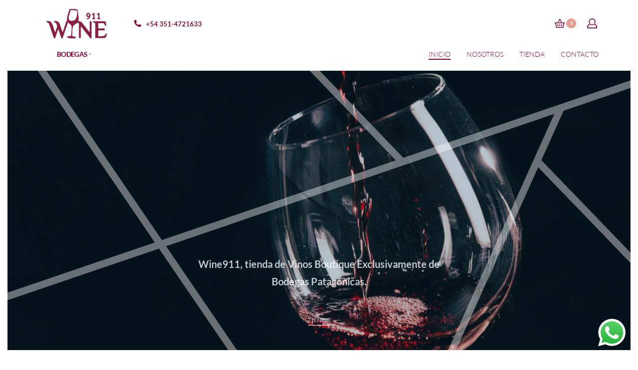

--- FILE ---
content_type: text/html; charset=UTF-8
request_url: https://wine911.com.ar/
body_size: 16411
content:
<!DOCTYPE html>
<html lang="es" data-container="1440" data-xl="2" data-admin-bar="0" class="elementor-kit-7">
<head>
<meta charset="UTF-8">
<meta name="viewport" content="width=device-width, initial-scale=1">
<link rel="profile" href="//gmpg.org/xfn/11">
<link rel="pingback" href="https://wine911.com.ar/xmlrpc.php">

		<style type="text/css" id="site-preloader-css">
			.rey-sitePreloader {
				position: fixed;
				left: 0;
				top: 0;
				width: 100%;
				height: 100%;
				overflow: hidden;
				display: flex;
				align-items: center;
				justify-content: center;
				background-color: var(--body-bg-color);
				z-index: 99999;
				color: var(--preloader-color, #dedede);
			}
			.rey-sitePreloader .rey-lineLoader {
				color: inherit;
				width: 100px;
			}
		</style>
		<title>Wine 911 &#8211; Vinos Patagónicos</title>
<link rel='dns-prefetch' href='//www.google.com' />
<link rel='dns-prefetch' href='//s.w.org' />
<link href='//fonts.gstatic.com' crossorigin rel='preconnect' />
<link rel="alternate" type="application/rss+xml" title="Wine 911 &raquo; Feed" href="https://wine911.com.ar/feed/" />
<link rel="alternate" type="application/rss+xml" title="Wine 911 &raquo; Feed de los comentarios" href="https://wine911.com.ar/comments/feed/" />
<style id='woocommerce-inline-inline-css' type='text/css'>
.woocommerce form .form-row .required { visibility: visible; }
</style>
<link rel='stylesheet' id='wpo_min-header-0-css'  href='https://wine911.com.ar/wp-content/cache/wpo-minify/1749231424/assets/wpo-minify-header-3eb917c6.min.css' type='text/css' media='all' />
<script type="text/template" id="tmpl-variation-template">

	<# if( data.variation.variation_description ){ #>
		<div class="woocommerce-variation-description">{{{ data.variation.variation_description }}}</div>
	<# } #>

			<# if( data.variation.price_html ){ #>
			<div class="woocommerce-variation-price">{{{ data.variation.price_html }}}</div>
		<# } #>
	
	<# if( data.variation.availability_html ){ #>
		<div class="woocommerce-variation-availability">{{{ data.variation.availability_html }}}</div>
	<# } #>
</script>

<script type="text/template" id="tmpl-unavailable-variation-template">
	<p>Lo sentimos, este producto no está disponible. Por favor elige otra combinación.</p>
</script>
<script type='text/javascript' src='https://wine911.com.ar/wp-content/cache/wpo-minify/1749231424/assets/wpo-minify-header-7ac60e34.min.js' id='wpo_min-header-0-js'></script>
<link rel="https://api.w.org/" href="https://wine911.com.ar/wp-json/" /><link rel="alternate" type="application/json" href="https://wine911.com.ar/wp-json/wp/v2/pages/1154" /><link rel="EditURI" type="application/rsd+xml" title="RSD" href="https://wine911.com.ar/xmlrpc.php?rsd" />
<link rel="wlwmanifest" type="application/wlwmanifest+xml" href="https://wine911.com.ar/wp-includes/wlwmanifest.xml" /> 
<meta name="generator" content="WordPress 5.6.16" />
<meta name="generator" content="WooCommerce 4.9.2" />
<link rel="canonical" href="https://wine911.com.ar/" />
<link rel='shortlink' href='https://wine911.com.ar/' />
<link rel="alternate" type="application/json+oembed" href="https://wine911.com.ar/wp-json/oembed/1.0/embed?url=https%3A%2F%2Fwine911.com.ar%2F" />
<link rel="alternate" type="text/xml+oembed" href="https://wine911.com.ar/wp-json/oembed/1.0/embed?url=https%3A%2F%2Fwine911.com.ar%2F&#038;format=xml" />
	<noscript><style>.woocommerce-product-gallery{ opacity: 1 !important; }</style></noscript>
	<style type="text/css">.recentcomments a{display:inline !important;padding:0 !important;margin:0 !important;}</style><link rel="icon" href="https://wine911.com.ar/wp-content/uploads/2021/02/favico-100x100.png" sizes="32x32" />
<link rel="icon" href="https://wine911.com.ar/wp-content/uploads/2021/02/favico-300x300.png" sizes="192x192" />
<link rel="apple-touch-icon" href="https://wine911.com.ar/wp-content/uploads/2021/02/favico-300x300.png" />
<meta name="msapplication-TileImage" content="https://wine911.com.ar/wp-content/uploads/2021/02/favico-300x300.png" />
<style id="reycore-inline-styles">:root{--body-bg-color:#ffffff;--body-color:var(--e-global-color-9afa78e);--link-color:var(--e-global-color-primary);--link-color-hover:var(--e-global-color-accent);--neutral-hue:210;--preloader-color:var(--e-global-color-primary);--blog-columns:1;--sidebar-size:27%;--woocommerce-loop-basic-padding:0px;--woocommerce-sidebar-size:16%;--woocommerce-discount-color:var(--e-global-color-primary);--woocommerce-summary-size:44%;--woocommerce-summary-padding:0px;--star-rating-color:#ff4545;}.woocommerce .rey-cartBtnQty{--accent-color:var(--e-global-color-primary);--accent-text-color:var(--e-global-color-d7dc939);}.woocommerce .rey-cartBtnQty .button.single_add_to_cart_button:hover{color:var(--e-global-color-d7dc939);background-color:var(--e-global-color-accent);}.woocommerce-store-notice .woocommerce-store-notice-content{min-height:32px;}@media (min-width: 1025px){:root{--header-nav-x-spacing:1rem;}}@media (min-width: 768px) and (max-width: 1025px){:root{--blog-columns:1;--woocommerce-summary-padding:0px;}}@media (max-width: 767px){:root{--blog-columns:1;--woocommerce-summary-padding:0px;}}@media (max-width: 1024px){.rey-filterPanel-wrapper.rey-sidePanel{width:100%;}}@media (max-width: 1024px) {			:root {				--nav-breakpoint-desktop: none;				--nav-breakpoint-mobile: block;			}		} :root{--primary-ff:Lato__;--body-font-family: var(--primary-ff);--body-font-weight: 300;--link-color-hover:var(--e-global-color-accent);--accent-color:var(--e-global-color-primary);--accent-hover-color:var(--e-global-color-secondary);--accent-text-color:var(--e-global-color-d7dc939);} :root{ --woocommerce-grid-columns:4; } @font-face{font-display:swap;font-family:'Lato__';font-style:normal;font-weight:300;src:url(https://fonts.gstatic.com/s/lato/v24/S6u9w4BMUTPHh7USSwiPHw.woff) format('woff');}@font-face{font-display:swap;font-family:'Lato__';font-style:normal;font-weight:700;src:url(https://fonts.gstatic.com/s/lato/v24/S6u9w4BMUTPHh6UVSwiPHw.woff) format('woff');}@font-face{font-display:swap;font-family:'Lato__';font-style:normal;font-weight:900;src:url(https://fonts.gstatic.com/s/lato/v24/S6u9w4BMUTPHh50XSwiPHw.woff) format('woff');}@font-face{font-display:swap;font-family:'Montserrat__';font-style:normal;font-weight:200;src:url(https://fonts.gstatic.com/s/montserrat/v30/JTUHjIg1_i6t8kCHKm4532VJOt5-QNFgpCvr6Hw5aXw.woff) format('woff');}@font-face{font-display:swap;font-family:'Montserrat__';font-style:normal;font-weight:600;src:url(https://fonts.gstatic.com/s/montserrat/v30/JTUHjIg1_i6t8kCHKm4532VJOt5-QNFgpCu173w5aXw.woff) format('woff');}@font-face{font-display:swap;font-family:'Montserrat__';font-style:normal;font-weight:700;src:url(https://fonts.gstatic.com/s/montserrat/v30/JTUHjIg1_i6t8kCHKm4532VJOt5-QNFgpCuM73w5aXw.woff) format('woff');}@font-face{font-display:swap;font-family:'Montserrat__';font-style:normal;font-weight:800;src:url(https://fonts.gstatic.com/s/montserrat/v30/JTUHjIg1_i6t8kCHKm4532VJOt5-QNFgpCvr73w5aXw.woff) format('woff');}  </style></head>

<body class="home page-template page-template-template-builder page-template-template-builder-php page page-id-1154 page-parent wp-custom-logo theme-rey woocommerce-no-js woo-variation-swatches-stylesheet-disabled opt woo-variation-swatches wvs-theme-rey-child wvs-theme-child-rey wvs-style-squared wvs-attr-behavior-blur wvs-tooltip wvs-no-css site-preloader--active rey-navDefault rey-no-js elementor-default elementor-kit-7 elementor-page elementor-page-1154 el-reycore-cover-nest --no-acc-focus" itemtype="https://schema.org/WebPage" itemscope="itemscope">


	<script type="text/javascript">
		var c = document.body.className;
		c = c.replace(/rey-no-js/, 'rey-js');
		document.body.className = c;
	</script>

	<noscript>
		<style>
		.rey-sitePreloader {
			display: none;
		}
		.rey-siteHeader {
			opacity: 1 !important;
		}
		</style>
	</noscript>

	<div id="rey-site-preloader" class="rey-sitePreloader"><div class="rey-lineLoader"></div></div>
	<div id="page" class="rey-siteWrapper ">

		
<div class="rey-overlay rey-overlay--site">
</div>

		
<header class="rey-siteHeader rey-siteHeader--custom rey-siteHeader--1013 header-pos--absolute --preloader-anim" >

			<div data-elementor-type="wp-post" data-elementor-id="1013" class="elementor elementor-1013" data-elementor-settings="[]">
							<div class="elementor-section-wrap">
							<section class="elementor-section elementor-top-section elementor-element elementor-element-7d4af03 elementor-section-gap-no elementor-section-height-min-height rey-flexWrap elementor-section-boxed elementor-section-height-default elementor-section-items-middle" data-id="7d4af03" data-element_type="section">
						<div class="elementor-container elementor-column-gap-no">
					<div class="elementor-column elementor-col-50 elementor-top-column elementor-element elementor-element-2e9aaf6" data-id="2e9aaf6" data-element_type="column">
			<div class="elementor-column-wrap--2e9aaf6 elementor-widget-wrap elementor-element-populated">
								<div class="elementor-element elementor-element-a2df45e elementor-widget__width-auto elementor-widget elementor-widget-reycore-header-logo" data-id="a2df45e" data-element_type="widget" data-widget_type="reycore-header-logo.default">
				<div class="elementor-widget-container">
			
<div class="rey-logoWrapper">

	
        <div class="rey-siteLogo">
			<a href="https://wine911.com.ar/" data-no-lazy="1" data-skip-lazy="1" class="no-lazy custom-logo-link" rel="home" itemprop="url"><img width="912" height="394" src="https://wine911.com.ar/wp-content/uploads/2019/06/logo-grande-bordo-1-1.png" data-no-lazy="1" data-skip-lazy="1" class="no-lazy custom-logo" alt="Wine 911" loading="eager" srcset="https://wine911.com.ar/wp-content/uploads/2019/06/logo-grande-bordo-1-1.png 912w, https://wine911.com.ar/wp-content/uploads/2019/06/logo-grande-bordo-1-1-300x130.png 300w, https://wine911.com.ar/wp-content/uploads/2019/06/logo-grande-bordo-1-1-768x332.png 768w" sizes="(max-width: 912px) 100vw, 912px" /></a>		</div>

    </div>
<!-- .rey-logoWrapper -->
		</div>
				</div>
				<div class="elementor-element elementor-element-b3cf7f4 elementor-widget__width-auto elementor-hidden-desktop --icons-start --submenu-display-collapsed --tap-open --panel-dir--left --hbg-pos-right --hbg-text-mobileyes elementor-widget elementor-widget-reycore-header-navigation" data-id="b3cf7f4" data-element_type="widget" data-widget_type="reycore-header-navigation.default">
				<div class="elementor-widget-container">
			<style>.elementor-element-b3cf7f4, .rey-mobileNav--b3cf7f4{ --nav-breakpoint-desktop: none; --nav-breakpoint-mobile: block; }@media (min-width: 2560px) { .elementor-element-b3cf7f4, .rey-mobileNav--b3cf7f4 { --nav-breakpoint-desktop: block; --nav-breakpoint-mobile: none; } }</style><button class="btn rey-mainNavigation-mobileBtn rey-headerIcon" aria-label="Open menu">
	<span></span>
	<span></span>
	<span></span>
</button>
<!-- .rey-mainNavigation-mobileBtn -->
<div class="rey-mobileBtn-helper"></div>

    <nav id="site-navigation-b3cf7f4" class="rey-mainNavigation rey-mainNavigation--desktop --style-default --shadow-1" data-id="-b3cf7f4" aria-label="Main Menu" data-sm-indicator="circle" itemtype="https://schema.org/SiteNavigationElement" itemscope="itemscope">

        <ul id="main-menu-desktop-b3cf7f4" class="rey-mainMenu rey-mainMenu--desktop id--mainMenu--desktop --has-indicators "><li id="menu-item-1886" class="menu-item menu-item-type-custom menu-item-object-custom menu-item-has-children menu-item-1886 depth--0 --is-regular"><a href="#"><span>BODEGAS</span></a>
<ul class="sub-menu">
	<li id="menu-item-1848" class="menu-item menu-item-type-taxonomy menu-item-object-product_cat menu-item-1848 depth--1"><a href="https://wine911.com.ar/categoria-producto/aniello/"><span>ANIELLO</span></a></li>
	<li id="menu-item-1849" class="menu-item menu-item-type-taxonomy menu-item-object-product_cat menu-item-1849 depth--1"><a href="https://wine911.com.ar/categoria-producto/vinedo-san-sebastian/"><span>VIÑEDO SAN SEBASTIAN</span></a></li>
	<li id="menu-item-1850" class="menu-item menu-item-type-taxonomy menu-item-object-product_cat menu-item-1850 depth--1"><a href="https://wine911.com.ar/categoria-producto/agresti/"><span>AGRESTI</span></a></li>
	<li id="menu-item-1851" class="menu-item menu-item-type-taxonomy menu-item-object-product_cat menu-item-1851 depth--1"><a href="https://wine911.com.ar/categoria-producto/chacra-moschini/"><span>CHACRA MOSCHINI</span></a></li>
	<li id="menu-item-1852" class="menu-item menu-item-type-taxonomy menu-item-object-product_cat menu-item-1852 depth--1"><a href="https://wine911.com.ar/categoria-producto/favreto/"><span>FAVRETO</span></a></li>
	<li id="menu-item-2074" class="menu-item menu-item-type-taxonomy menu-item-object-product_cat menu-item-2074 depth--1"><a href="https://wine911.com.ar/categoria-producto/puerta-oeste/"><span>PUERTA OESTE</span></a></li>
	<li id="menu-item-2078" class="menu-item menu-item-type-taxonomy menu-item-object-product_cat menu-item-2078 depth--1"><a href="https://wine911.com.ar/categoria-producto/antigua-bodega-patagonica/"><span>ANTIGUA BODEGA PATAGÓNICA</span></a></li>
</ul>
</li>
</ul>	</nav><!-- .rey-mainNavigation -->



	<nav id="site-navigation-mobile-b3cf7f4" class="rey-mainNavigation rey-mainNavigation--mobile rey-mobileNav " data-id="-b3cf7f4" aria-label="Main Menu" itemtype="https://schema.org/SiteNavigationElement" itemscope="itemscope">
		<div class="rey-mobileNav-container">
			<div class="rey-mobileNav-header">

				
				<div class="rey-siteLogo">
					<a href="https://wine911.com.ar/" data-no-lazy="1" data-skip-lazy="1" class="no-lazy custom-logo-link" rel="home" itemprop="url"><img width="200" height="86" src="https://wine911.com.ar/wp-content/uploads/2021/02/logo-small-1.png" data-no-lazy="1" data-skip-lazy="1" class="no-lazy custom-logo" alt="Wine 911" loading="eager" srcset="https://wine911.com.ar/wp-content/uploads/2021/02/logo-small-1.png 200w, https://wine911.com.ar/wp-content/uploads/2021/02/logo-small-1-100x43.png 100w" sizes="(max-width: 200px) 100vw, 200px" /><img width="812" height="350" src="https://wine911.com.ar/wp-content/uploads/2021/02/logo-hd-1.png" data-no-lazy="1" data-skip-lazy="1" class="no-lazy rey-mobileLogo" alt="" loading="lazy" srcset="https://wine911.com.ar/wp-content/uploads/2021/02/logo-hd-1.png 812w, https://wine911.com.ar/wp-content/uploads/2021/02/logo-hd-1-100x43.png 100w, https://wine911.com.ar/wp-content/uploads/2021/02/logo-hd-1-300x129.png 300w, https://wine911.com.ar/wp-content/uploads/2021/02/logo-hd-1-768x331.png 768w" sizes="(max-width: 812px) 100vw, 812px" /></a>				</div>

				<button class="btn rey-mobileMenu-close js-rey-mobileMenu-close" aria-label="Close menu">
					<svg class="rey-icon rey-icon-rey-icon-close " aria-hidden="true" role="img" > <use href="https://wine911.com.ar/wp-content/themes/rey/assets/images/icons/icon-sprite.svg#rey-icon-close" xlink:href="https://wine911.com.ar/wp-content/themes/rey/assets/images/icons/icon-sprite.svg#rey-icon-close"></use> </svg>				</button>
			</div>

			<div class="rey-mobileNav-main">
				<div class="menu-mobile-menu-container"><ul id = "main-menu-mobile-b3cf7f4" class = "rey-mainMenu rey-mainMenu-mobile"><li id="menu-item-1094" class="menu-item menu-item-type-post_type menu-item-object-page menu-item-home current-menu-item page_item page-item-1154 current_page_item menu-item-1094"><a href="https://wine911.com.ar/" aria-current="page"><span>Inicio</span></a></li>
<li id="menu-item-1498" class="menu-item menu-item-type-post_type menu-item-object-page menu-item-1498"><a href="https://wine911.com.ar/nosotros/"><span>Nosotros</span></a></li>
<li id="menu-item-1090" class="menu-item menu-item-type-post_type menu-item-object-page menu-item-1090"><a href="https://wine911.com.ar/shop/"><span>Tienda</span></a></li>
<li id="menu-item-1497" class="menu-item menu-item-type-post_type menu-item-object-page menu-item-1497"><a href="https://wine911.com.ar/contacto/"><span>Contacto</span></a></li>
</ul></div>			</div>

			<div class="rey-mobileNav-footer">
				<a href="https://wine911.com.ar/my-account/" class="rey-mobileNav--footerItem">
	Connect to your account	<svg class="rey-icon rey-icon-rey-icon-user " aria-hidden="true" role="img" > <use href="https://wine911.com.ar/wp-content/themes/rey/assets/images/icons/icon-sprite.svg#rey-icon-user" xlink:href="https://wine911.com.ar/wp-content/themes/rey/assets/images/icons/icon-sprite.svg#rey-icon-user"></use> </svg></a>

			</div>
		</div>

	</nav>

		</div>
				</div>
				<div class="elementor-element elementor-element-afd447b elementor-position-left elementor-vertical-align-middle elementor-widget__width-auto rey-widget-inline--left elementor-hidden-tablet elementor-hidden-phone elementor-view-default elementor-widget elementor-widget-icon-box" data-id="afd447b" data-element_type="widget" data-widget_type="icon-box.default">
				<div class="elementor-widget-container">
					<div class="elementor-icon-box-wrapper">
						<div class="elementor-icon-box-icon">
				<a class="elementor-icon elementor-animation-" href="tel:543514721633">
				<i aria-hidden="true" class="fas fa-phone-alt"></i>				</a>
			</div>
						<div class="elementor-icon-box-content">
				<span class="elementor-icon-box-title">
					<a href="tel:543514721633">+54 351-4721633</a>
				</span>
							</div>
		</div>
				</div>
				</div>
				<div class="elementor-element elementor-element-c7591ed elementor-widget__width-auto rey-widget-inline--tablet-right rey-widget-inline--right elementor-widget elementor-widget-reycore-header-cart" data-id="c7591ed" data-element_type="widget" data-widget_type="reycore-header-cart.default">
				<div class="elementor-widget-container">
			
<div class="rey-headerCart-wrapper rey-headerIcon  " data-rey-cart-count="0">
	<button data-href="https://wine911.com.ar/carrito/" class="btn rey-headerCart js-rey-headerCart " aria-label="Open cart">
        <span class="__icon"><svg class="rey-icon rey-icon-reycore-icon-basket " aria-hidden="true" role="img" > <use href="https://wine911.com.ar/wp-content/plugins/rey-core/assets/images/icon-sprite.svg#reycore-icon-basket" xlink:href="https://wine911.com.ar/wp-content/plugins/rey-core/assets/images/icon-sprite.svg#reycore-icon-basket"></use> </svg></span>        			<span class="rey-headerCart-nb">
				0			</span>
			</button>
</div>
<!-- .rey-headerCart-wrapper -->
		</div>
				</div>
				<div class="elementor-element elementor-element-daa40e2 elementor-widget__width-initial elementor-widget elementor-widget-reycore-header-account" data-id="daa40e2" data-element_type="widget" data-widget_type="reycore-header-account.default">
				<div class="elementor-widget-container">
			
<div class="rey-headerAccount rey-headerIcon ">
    <button class="btn rey-headerIcon-btn rey-headerAccount-btn--icon js-rey-headerAccount" aria-label="Open Account details">
		<span class="__icon"><svg class="rey-icon rey-icon-rey-icon-user rey-headerAccount-btnIcon" aria-hidden="true" role="img" > <use href="https://wine911.com.ar/wp-content/themes/rey/assets/images/icons/icon-sprite.svg#rey-icon-user" xlink:href="https://wine911.com.ar/wp-content/themes/rey/assets/images/icons/icon-sprite.svg#rey-icon-user"></use> </svg></span><span class="rey-headerAccount-count">

	<span class="rey-wishlist-counter"><span class="rey-wishlist-counterNb"></span></span>
	<span class="rey-headerAccount-closeIcon">
		<svg class="rey-icon rey-icon-rey-icon-close " aria-hidden="true" role="img" > <use href="https://wine911.com.ar/wp-content/themes/rey/assets/images/icons/icon-sprite.svg#rey-icon-close" xlink:href="https://wine911.com.ar/wp-content/themes/rey/assets/images/icons/icon-sprite.svg#rey-icon-close"></use> </svg>	</span>

</span>
    </button>

</div>
<!-- .rey-headerAccount-wrapper -->
		</div>
				</div>
					</div>
		</div>
				<div class="elementor-column elementor-col-50 elementor-top-column elementor-element elementor-element-66b2e8f elementor-hidden-tablet elementor-hidden-phone" data-id="66b2e8f" data-element_type="column">
			<div class="elementor-column-wrap--66b2e8f elementor-widget-wrap elementor-element-populated">
								<div class="elementor-element elementor-element-f3a2129 elementor-widget__width-auto rey-widget-inline--tablet-right rey-widget-inline--mobile-right --icons-start --submenu-display-collapsed --tap-open --panel-dir--left --hbg-pos-right --hbg-text-mobileyes elementor-widget elementor-widget-reycore-header-navigation" data-id="f3a2129" data-element_type="widget" data-widget_type="reycore-header-navigation.default">
				<div class="elementor-widget-container">
			
    <nav id="site-navigation-f3a2129" class="rey-mainNavigation rey-mainNavigation--desktop --style-default --shadow-1" data-id="-f3a2129" aria-label="Main Menu" data-sm-indicator="circle" itemtype="https://schema.org/SiteNavigationElement" itemscope="itemscope">

        <ul id="main-menu-desktop-f3a2129" class="rey-mainMenu rey-mainMenu--desktop id--mainMenu--desktop --has-indicators "><li class="menu-item menu-item-type-custom menu-item-object-custom menu-item-has-children menu-item-1886 depth--0 --is-regular"><a href="#"><span>BODEGAS</span></a>
<ul class="sub-menu">
	<li class="menu-item menu-item-type-taxonomy menu-item-object-product_cat menu-item-1848 depth--1"><a href="https://wine911.com.ar/categoria-producto/aniello/"><span>ANIELLO</span></a></li>
	<li class="menu-item menu-item-type-taxonomy menu-item-object-product_cat menu-item-1849 depth--1"><a href="https://wine911.com.ar/categoria-producto/vinedo-san-sebastian/"><span>VIÑEDO SAN SEBASTIAN</span></a></li>
	<li class="menu-item menu-item-type-taxonomy menu-item-object-product_cat menu-item-1850 depth--1"><a href="https://wine911.com.ar/categoria-producto/agresti/"><span>AGRESTI</span></a></li>
	<li class="menu-item menu-item-type-taxonomy menu-item-object-product_cat menu-item-1851 depth--1"><a href="https://wine911.com.ar/categoria-producto/chacra-moschini/"><span>CHACRA MOSCHINI</span></a></li>
	<li class="menu-item menu-item-type-taxonomy menu-item-object-product_cat menu-item-1852 depth--1"><a href="https://wine911.com.ar/categoria-producto/favreto/"><span>FAVRETO</span></a></li>
	<li class="menu-item menu-item-type-taxonomy menu-item-object-product_cat menu-item-2074 depth--1"><a href="https://wine911.com.ar/categoria-producto/puerta-oeste/"><span>PUERTA OESTE</span></a></li>
	<li class="menu-item menu-item-type-taxonomy menu-item-object-product_cat menu-item-2078 depth--1"><a href="https://wine911.com.ar/categoria-producto/antigua-bodega-patagonica/"><span>ANTIGUA BODEGA PATAGÓNICA</span></a></li>
</ul>
</li>
</ul>	</nav><!-- .rey-mainNavigation -->


		</div>
				</div>
				<div class="elementor-element elementor-element-f829020 elementor-widget__width-auto rey-widget-inline--right rey-widget-inline--tablet-right rey-widget-inline--mobile-right --icons-start --submenu-display-collapsed --tap-open --panel-dir--left --hbg-pos-right --hbg-text-mobileyes elementor-widget elementor-widget-reycore-header-navigation" data-id="f829020" data-element_type="widget" data-widget_type="reycore-header-navigation.default">
				<div class="elementor-widget-container">
			
    <nav id="site-navigation-f829020" class="rey-mainNavigation rey-mainNavigation--desktop --style-default --shadow-1" data-id="-f829020" aria-label="Main Menu" data-sm-indicator="circle" itemtype="https://schema.org/SiteNavigationElement" itemscope="itemscope">

        <ul id="main-menu-desktop-f829020" class="rey-mainMenu rey-mainMenu--desktop id--mainMenu--desktop --has-indicators  --megamenu-support"><li id="menu-item-21" class="menu-item menu-item-type-post_type menu-item-object-page menu-item-home current-menu-item page_item page-item-1154 current_page_item menu-item-21 depth--0 --is-regular"><a href="https://wine911.com.ar/" aria-current="page"><span>INICIO</span></a></li>
<li id="menu-item-1501" class="menu-item menu-item-type-post_type menu-item-object-page menu-item-1501 depth--0 --is-regular"><a href="https://wine911.com.ar/nosotros/"><span>NOSOTROS</span></a></li>
<li id="menu-item-655" class="menu-item menu-item-type-post_type menu-item-object-page menu-item-655 depth--0 --is-regular"><a href="https://wine911.com.ar/shop/"><span>TIENDA</span></a></li>
<li id="menu-item-1500" class="menu-item menu-item-type-post_type menu-item-object-page menu-item-1500 depth--0 --is-regular"><a href="https://wine911.com.ar/contacto/"><span>CONTACTO</span></a></li>
</ul>	</nav><!-- .rey-mainNavigation -->


		</div>
				</div>
					</div>
		</div>
							</div>
		</section>
						</div>
					</div>
		<div class="rey-overlay rey-overlay--header"></div>

</header>
<!-- .rey-siteHeader -->

<div class="rey-siteHeader-helper --dnone-desktop --dnone-tablet --dnone-mobile"></div>
		<div id="content" class="rey-siteContent --tpl-template-builder-php">

		<div class="rey-siteContainer rey-pbTemplate">
			<div class="rey-siteRow">

				
				<main id="main" class="rey-siteMain --filter-panel">
				<div data-elementor-type="wp-page" data-elementor-id="1154" class="elementor elementor-1154" data-elementor-settings="[]">
							<div class="elementor-section-wrap">
							<section class="elementor-section elementor-top-section elementor-element elementor-element-c339b99 rey-section-stretched elementor-section-full_width elementor-section-gap-default elementor-section-height-default elementor-section-height-default" data-id="c339b99" data-element_type="section">
						<div class="elementor-container elementor-column-gap-default">
					<div class="elementor-column elementor-col-100 elementor-top-column elementor-element elementor-element-93a64cc" data-id="93a64cc" data-element_type="column">
			<div class="elementor-column-wrap--93a64cc elementor-widget-wrap elementor-element-populated">
								<div class="elementor-element elementor-element-ec7b177 elementor-widget elementor-widget-reycore-cover-nest" data-id="ec7b177" data-element_type="widget" data-widget_type="reycore-cover-nest.default">
				<div class="elementor-widget-container">
						<div class=" rey-coverNest --scaler --animated-entrance" data-slider-settings="{&quot;autoplay&quot;:true,&quot;autoplaySpeed&quot;:5000,&quot;effect&quot;:&quot;scaler&quot;}">
				<div class="cNest-loadingBg cNest-loadingBg--1 cNest--abs"></div>
				<div class="cNest-loadingBg cNest-loadingBg--2 cNest--abs"></div>
								<div class="cNest-slider" >
									<div class="cNest-slide elementor-repeater-item-b190c18">
						<img width="1920" height="1280" src="https://wine911.com.ar/wp-content/uploads/2021/02/2SLIDE.jpg" class="cNest-slideContent cNest--abs" alt="" loading="lazy" srcset="https://wine911.com.ar/wp-content/uploads/2021/02/2SLIDE.jpg 1920w, https://wine911.com.ar/wp-content/uploads/2021/02/2SLIDE-100x67.jpg 100w, https://wine911.com.ar/wp-content/uploads/2021/02/2SLIDE-300x200.jpg 300w, https://wine911.com.ar/wp-content/uploads/2021/02/2SLIDE-1024x683.jpg 1024w, https://wine911.com.ar/wp-content/uploads/2021/02/2SLIDE-768x512.jpg 768w, https://wine911.com.ar/wp-content/uploads/2021/02/2SLIDE-1536x1024.jpg 1536w" sizes="(max-width: 1920px) 100vw, 1920px" />					</div>
										<div class="cNest-slide elementor-repeater-item-596319c">
						<img width="1152" height="648" src="https://wine911.com.ar/wp-content/uploads/2021/04/toneles.jpg" class="cNest-slideContent cNest--abs" alt="" loading="lazy" srcset="https://wine911.com.ar/wp-content/uploads/2021/04/toneles.jpg 1152w, https://wine911.com.ar/wp-content/uploads/2021/04/toneles-300x169.jpg 300w, https://wine911.com.ar/wp-content/uploads/2021/04/toneles-1024x576.jpg 1024w, https://wine911.com.ar/wp-content/uploads/2021/04/toneles-768x432.jpg 768w" sizes="(max-width: 1152px) 100vw, 1152px" />					</div>
										<div class="cNest-slide elementor-repeater-item-8ec771b">
						<img width="1032" height="581" src="https://wine911.com.ar/wp-content/uploads/2021/03/corchos.jpg" class="cNest-slideContent cNest--abs" alt="" loading="lazy" srcset="https://wine911.com.ar/wp-content/uploads/2021/03/corchos.jpg 1032w, https://wine911.com.ar/wp-content/uploads/2021/03/corchos-300x169.jpg 300w, https://wine911.com.ar/wp-content/uploads/2021/03/corchos-1024x576.jpg 1024w, https://wine911.com.ar/wp-content/uploads/2021/03/corchos-768x432.jpg 768w" sizes="(max-width: 1032px) 100vw, 1032px" />					</div>
								</div>
							<div class="cNest-captions" >
										<div class="cNest-caption elementor-repeater-item-b190c18">
							
							
														<div class="cNest-captionEl cNest-captionSubtitle"><strong>Wine911, tienda de Vinos Boutique Exclusivamente de Bodegas Patagónicas.</strong></div>
							
															<div class="cNest-captionEl cNest-captionBtn">

																		<a class="btn btn-line-active" href="https://wine911.com.ar/shop/">
										Tienda									</a>
								</div>
								<!-- .cNest-btn -->
							
						</div>				</div>
							<div class="cNest-decorations cNest--abs">
							<div class="cNest-borders">
				<span class="__top"></span>
				<span></span>
				<span></span>
				<span></span>
			</div>
			
			<div class="cNest-nestLines" data-stroke="20">
				<svg viewBox="0 0 1920 1080" version="1.1" xmlns="http://www.w3.org/2000/svg" xmlns:xlink="http://www.w3.org/1999/xlink" preserveAspectRatio="xMidYMid slice">
					<g fill="none" fill-rule="evenodd">
						<path d="M0,856.513433 L1920,201.5"></path>
						<path d="M519.5,679.48665 L56.4884224,0"></path>
						<path d="M519.4875,679.48665 L792,1079.51335"></path>
						<path d="M1190.51242,449.514039 L759.487585,0.485961123"></path>
						<path d="M1631.5125,300.486284 L1281.4875,1079.51372"></path>
						<path d="M1565.48764,447.486807 L1920,815.513193"></path>
					</g>
				</svg>
			</div>
						</div>
						<div class="cNest-footer">
				<div class="cNest-footerInner">
								<div class="cNest-contact elementor-text-editor">
					<p><a href="mailto:info@wine911.com">info@wine911.com.ar</a></p>				</div>
							<div class="cNest-nav"></div>
			
				<div class="cNest-social">

											<div class="cNest-socialText">SEGUINOS</div>
					
					<div class="cNest-socialIcons">
													<a class="cNest-socialIcons-link" href="https://facebook.com/wine911.ar/" target="_blank">
								<svg class="rey-icon rey-icon-facebook-f " aria-hidden="true" role="img" > <use href="https://wine911.com.ar/wp-content/plugins/rey-core/assets/images/social-icons-sprite.svg#facebook-f" xlink:href="https://wine911.com.ar/wp-content/plugins/rey-core/assets/images/social-icons-sprite.svg#facebook-f"></use> </svg>							</a>
													<a class="cNest-socialIcons-link" href="https://www.instagram.com/wine911.ar/?hl=es-la" target="_blank">
								<svg class="rey-icon rey-icon-instagram " aria-hidden="true" role="img" > <use href="https://wine911.com.ar/wp-content/plugins/rey-core/assets/images/social-icons-sprite.svg#instagram" xlink:href="https://wine911.com.ar/wp-content/plugins/rey-core/assets/images/social-icons-sprite.svg#instagram"></use> </svg>							</a>
											</div>

				</div>
				<!-- .cNest-social -->
							</div>
			</div>
						</div>
					</div>
				</div>
					</div>
		</div>
							</div>
		</section>
				<section class="elementor-section elementor-top-section elementor-element elementor-element-9e34694 rey-section-bg--classic elementor-section-boxed elementor-section-gap-default elementor-section-height-default elementor-section-height-default" data-id="9e34694" data-element_type="section" data-settings="{&quot;background_background&quot;:&quot;classic&quot;}">
						<div class="elementor-container elementor-column-gap-default">
					<div class="elementor-column elementor-col-100 elementor-top-column elementor-element elementor-element-980193e" data-id="980193e" data-element_type="column">
			<div class="elementor-column-wrap--980193e elementor-widget-wrap elementor-element-populated">
								<div class="elementor-element elementor-element-632cb4c elementor-widget elementor-widget-heading" data-id="632cb4c" data-element_type="widget" data-widget_type="heading.default">
				<div class="elementor-widget-container">
			<h2 class="elementor-heading-title elementor-size-default">Nuestra Visión</h2>		</div>
				</div>
				<div class="elementor-element elementor-element-5f5a274 elementor-widget elementor-widget-text-editor" data-id="5f5a274" data-element_type="widget" data-widget_type="text-editor.default">
				<div class="elementor-widget-container">
					<div class="elementor-text-editor elementor-clearfix"><p><strong>Acercamos a tu mesa la esencia de la Patagonia, y que sientas la experiencia del Sur Argentino, a través de sus frescos y frutados vinos como así también de los que hayan descansado en barricas esperando conocer el mundo y llegar hasta tu copa. Salud!!!!</strong></p></div>
				</div>
				</div>
					</div>
		</div>
							</div>
		</section>
				<section class="elementor-section elementor-top-section elementor-element elementor-element-c80850f elementor-section-boxed elementor-section-gap-default elementor-section-height-default elementor-section-height-default" data-id="c80850f" data-element_type="section">
						<div class="elementor-container elementor-column-gap-default">
					<div class="elementor-column elementor-col-100 elementor-top-column elementor-element elementor-element-c1504bd" data-id="c1504bd" data-element_type="column">
			<div class="elementor-column-wrap--c1504bd elementor-widget-wrap elementor-element-populated">
								<div class="elementor-element elementor-element-73b2950 elementor-widget elementor-widget-heading" data-id="73b2950" data-element_type="widget" data-widget_type="heading.default">
				<div class="elementor-widget-container">
			<h4 class="elementor-heading-title elementor-size-default">VINOS SELECCIONADOS</h4>		</div>
				</div>
				<div class="elementor-element elementor-element-4d18025 elementor-widget elementor-widget-heading" data-id="4d18025" data-element_type="widget" data-widget_type="heading.default">
				<div class="elementor-widget-container">
			<p class="elementor-heading-title elementor-size-default">Nuestra seleccion destacada</p>		</div>
				</div>
				<div class="elementor-element elementor-element-017df7c elementor-widget elementor-widget-reycore-product-grid" data-id="017df7c" data-element_type="widget" data-widget_type="reycore-product-grid.default">
				<div class="elementor-widget-container">
			
		<div class="woocommerce rey-element reyEl-productGrid reyEl-productGrid--has-thumbs reyEl-productGrid--skin- ">

		<ul class="products rey-wcGap-default rey-wcGrid-default columns-4 columns-tablet-2 columns-mobile-2" data-cols="4">
<li class="product is-animated rey-wc-skin--basic is-animated-entry rey-wc-loopAlign-left type-product post-1756 status-publish first instock product_cat-favreto has-post-thumbnail taxable shipping-taxable purchasable product-type-simple" data-pid="1756">
	<div class="rey-productInner" data-id="1756" ><div class="rey-productThumbnail"><a href="https://wine911.com.ar/producto/oir-pinot-noir-2016-12-meses-barrica/" class="woocommerce-LoopProduct-link woocommerce-loop-product__link"><img width="500" height="500" src="https://wine911.com.ar/wp-content/uploads/2021/03/oil-1.png" class="rey-thumbImg img--1 attachment-shop_catalog size-shop_catalog" alt="" loading="lazy" /></a>		</div>
	<h2 class="woocommerce-loop-product__title"><a href="https://wine911.com.ar/producto/oir-pinot-noir-2016-12-meses-barrica/">OIR PINOT NOIR 2020 x  Unidad</a></h2>		<div class="rey-productLoop-footer">
		
	<span class="price"><span class="woocommerce-Price-amount amount"><bdi><span class="woocommerce-Price-currencySymbol">&#36;</span>10,925.00</bdi></span> <small class="woocommerce-price-suffix">Incluye IVA</small></span>
<div class="rey-productFooter-item rey-productFooter-item--addtocart"><div class="rey-productFooter-inner"><a href="?add-to-cart=1756" data-quantity="1" class="button product_type_simple add_to_cart_button ajax_add_to_cart rey-btn--under" data-product_id="1756" data-product_sku="FAVRETO-Vi-R-V-PN-T-P4" aria-label="Añade &ldquo;OIR PINOT NOIR 2020 x  Unidad&rdquo; a tu carrito" rel="nofollow"><span class="__text">Añadir al carrito</span></a></div></div>
		</div>
		<!-- /.rey-productLoop-footer -->
				</div>
	</li>


<li class="product is-animated rey-wc-skin--basic is-animated-entry rey-wc-loopAlign-left type-product post-2744 status-publish instock product_cat-stellantis has-post-thumbnail taxable shipping-taxable purchasable product-type-simple" data-pid="2744">
	<div class="rey-productInner" data-id="2744" ><div class="rey-productThumbnail"><a href="https://wine911.com.ar/producto/jugo-fruggina-prensada-caja-x-12-mixta-de-250ml/" class="woocommerce-LoopProduct-link woocommerce-loop-product__link"><img width="1080" height="1080" src="https://wine911.com.ar/wp-content/uploads/2024/03/WINE-FEED-14.jpg" class="rey-thumbImg img--1 attachment-shop_catalog size-shop_catalog" alt="" loading="lazy" /></a>		</div>
	<h2 class="woocommerce-loop-product__title"><a href="https://wine911.com.ar/producto/jugo-fruggina-prensada-caja-x-12-mixta-de-250ml/">Jugo Fruggina Prensada &#8211; Caja x 12 mixta de 250ml</a></h2>		<div class="rey-productLoop-footer">
		
	<span class="price"><span class="woocommerce-Price-amount amount"><bdi><span class="woocommerce-Price-currencySymbol">&#36;</span>9,998.50</bdi></span> <small class="woocommerce-price-suffix">Incluye IVA</small></span>
<div class="rey-productFooter-item rey-productFooter-item--addtocart"><div class="rey-productFooter-inner"><a href="?add-to-cart=2744" data-quantity="1" class="button product_type_simple add_to_cart_button ajax_add_to_cart rey-btn--under" data-product_id="2744" data-product_sku="" aria-label="Añade &ldquo;Jugo Fruggina Prensada - Caja x 12 mixta de 250ml&rdquo; a tu carrito" rel="nofollow"><span class="__text">Añadir al carrito</span></a></div></div>
		</div>
		<!-- /.rey-productLoop-footer -->
				</div>
	</li>


<li class="product is-animated rey-wc-skin--basic is-animated-entry rey-wc-loopAlign-left type-product post-1828 status-publish instock product_cat-aniello has-post-thumbnail taxable shipping-taxable purchasable product-type-simple" data-pid="1828">
	<div class="rey-productInner" data-id="1828" ><div class="rey-productThumbnail"><a href="https://wine911.com.ar/producto/006-pinot-noir/" class="woocommerce-LoopProduct-link woocommerce-loop-product__link"><img width="500" height="500" src="https://wine911.com.ar/wp-content/uploads/2021/03/aniello-006-pinot-noir.png" class="rey-thumbImg img--1 attachment-shop_catalog size-shop_catalog" alt="" loading="lazy" /></a>		</div>
	<h2 class="woocommerce-loop-product__title"><a href="https://wine911.com.ar/producto/006-pinot-noir/">PINOT NOIR &#8211; ANIELLO x Unidad</a></h2>		<div class="rey-productLoop-footer">
		
	<span class="price"><span class="woocommerce-Price-amount amount"><bdi><span class="woocommerce-Price-currencySymbol">&#36;</span>34,827.18</bdi></span> <small class="woocommerce-price-suffix">Incluye IVA</small></span>
<div class="rey-productFooter-item rey-productFooter-item--addtocart"><div class="rey-productFooter-inner"><a href="?add-to-cart=1828" data-quantity="1" class="button product_type_simple add_to_cart_button ajax_add_to_cart rey-btn--under" data-product_id="1828" data-product_sku="ANIE-Vi-J-V-PN-T-P5" aria-label="Añade &ldquo;PINOT NOIR - ANIELLO x Unidad&rdquo; a tu carrito" rel="nofollow"><span class="__text">Añadir al carrito</span></a></div></div>
		</div>
		<!-- /.rey-productLoop-footer -->
				</div>
	</li>


<li class="product is-animated rey-wc-skin--basic is-animated-entry rey-wc-loopAlign-left type-product post-2784 status-publish last instock product_cat-tronelli taxable shipping-taxable purchasable product-type-simple" data-pid="2784">
	<div class="rey-productInner" data-id="2784" ><div class="rey-productThumbnail"><a href="https://wine911.com.ar/producto/malbec-joven-tronelli-x-unidad/" class="woocommerce-LoopProduct-link woocommerce-loop-product__link"><img width="1200" height="1200" src="https://wine911.com.ar/wp-content/uploads/woocommerce-placeholder.png" class="woocommerce-placeholder wp-post-image" alt="Marcador" loading="lazy" /></a>		</div>
	<h2 class="woocommerce-loop-product__title"><a href="https://wine911.com.ar/producto/malbec-joven-tronelli-x-unidad/">MALBEC JÓVEN &#8211; TRONELLI x Unidad</a></h2>		<div class="rey-productLoop-footer">
		
	<span class="price"><span class="woocommerce-Price-amount amount"><bdi><span class="woocommerce-Price-currencySymbol">&#36;</span>8,128.20</bdi></span> <small class="woocommerce-price-suffix">Incluye IVA</small></span>
<div class="rey-productFooter-item rey-productFooter-item--addtocart"><div class="rey-productFooter-inner"><a href="?add-to-cart=2784" data-quantity="1" class="button product_type_simple add_to_cart_button ajax_add_to_cart rey-btn--under" data-product_id="2784" data-product_sku="" aria-label="Añade &ldquo;MALBEC JÓVEN - TRONELLI x Unidad&rdquo; a tu carrito" rel="nofollow"><span class="__text">Añadir al carrito</span></a></div></div>
		</div>
		<!-- /.rey-productLoop-footer -->
				</div>
	</li>

</ul>		</div>
				</div>
				</div>
					</div>
		</div>
							</div>
		</section>
				<section class="elementor-section elementor-top-section elementor-element elementor-element-cc07f5c elementor-section-boxed elementor-section-gap-default elementor-section-height-default elementor-section-height-default" data-id="cc07f5c" data-element_type="section">
						<div class="elementor-container elementor-column-gap-default">
					<div class="elementor-column elementor-col-100 elementor-top-column elementor-element elementor-element-07a9272" data-id="07a9272" data-element_type="column">
			<div class="elementor-column-wrap--07a9272 elementor-widget-wrap elementor-element-populated">
								<div class="elementor-element elementor-element-f7ebb30 elementor-widget elementor-widget-heading" data-id="f7ebb30" data-element_type="widget" data-widget_type="heading.default">
				<div class="elementor-widget-container">
			<h4 class="elementor-heading-title elementor-size-default">BODEGAS</h4>		</div>
				</div>
				<div class="elementor-element elementor-element-b2c96a5 elementor-widget elementor-widget-heading" data-id="b2c96a5" data-element_type="widget" data-widget_type="heading.default">
				<div class="elementor-widget-container">
			<p class="elementor-heading-title elementor-size-default">Bodegas Boutique de la Región Patagónica Argentina.</p>		</div>
				</div>
					</div>
		</div>
							</div>
		</section>
				<section class="elementor-section elementor-top-section elementor-element elementor-element-775fc8a rey-section-stretched elementor-section-full_width elementor-section-gap-wide elementor-section-height-default elementor-section-height-default" data-id="775fc8a" data-element_type="section">
						<div class="elementor-container elementor-column-gap-wide">
					<div class="elementor-column elementor-col-20 elementor-top-column elementor-element elementor-element-7567419" data-id="7567419" data-element_type="column">
			<div class="elementor-column-wrap--7567419 elementor-widget-wrap elementor-element-populated">
								<div class="elementor-element elementor-element-2cb4ff0 u-hover-img-animation elementor-widget elementor-widget-image" data-id="2cb4ff0" data-element_type="widget" data-widget_type="image.default">
				<div class="elementor-widget-container">
					<div class="elementor-image">
											<a href="https://wine911.com.ar/categoria-producto/agresti/">
							<img width="564" height="862" src="https://wine911.com.ar/wp-content/uploads/2021/02/wineMesa-de-trabajo-1-copia-4.jpg" class="attachment-large size-large" alt="" loading="lazy" />								</a>
											</div>
				</div>
				</div>
				<div class="elementor-element elementor-element-d08731b elementor-hidden-tablet elementor-hidden-phone elementor-widget elementor-widget-heading" data-id="d08731b" data-element_type="widget" data-widget_type="heading.default">
				<div class="elementor-widget-container">
			<h3 class="elementor-heading-title elementor-size-default">AGRESTIS</h3>		</div>
				</div>
					</div>
		</div>
				<div class="elementor-column elementor-col-20 elementor-top-column elementor-element elementor-element-58ebcf4" data-id="58ebcf4" data-element_type="column">
			<div class="elementor-column-wrap--58ebcf4 elementor-widget-wrap elementor-element-populated">
								<div class="elementor-element elementor-element-cc7c8da elementor-hidden-tablet elementor-hidden-phone elementor-widget elementor-widget-heading" data-id="cc7c8da" data-element_type="widget" data-widget_type="heading.default">
				<div class="elementor-widget-container">
			<h3 class="elementor-heading-title elementor-size-default">CHACRA MOSCHINI</h3>		</div>
				</div>
				<div class="elementor-element elementor-element-f123c0d u-hover-img-animation elementor-widget elementor-widget-image" data-id="f123c0d" data-element_type="widget" data-widget_type="image.default">
				<div class="elementor-widget-container">
					<div class="elementor-image">
											<a href="https://wine911.com.ar/categoria-producto/chacra-moschini/">
							<img width="564" height="862" src="https://wine911.com.ar/wp-content/uploads/2021/02/wineMesa-de-trabajo-1-copia-3.jpg" class="attachment-large size-large" alt="" loading="lazy" />								</a>
											</div>
				</div>
				</div>
					</div>
		</div>
				<div class="elementor-column elementor-col-20 elementor-top-column elementor-element elementor-element-70b4d20" data-id="70b4d20" data-element_type="column">
			<div class="elementor-column-wrap--70b4d20 elementor-widget-wrap elementor-element-populated">
								<div class="elementor-element elementor-element-0fc0a4d u-hover-img-animation elementor-widget elementor-widget-image" data-id="0fc0a4d" data-element_type="widget" data-widget_type="image.default">
				<div class="elementor-widget-container">
					<div class="elementor-image">
											<a href="https://wine911.com.ar/categoria-producto/aniello/">
							<img width="564" height="862" src="https://wine911.com.ar/wp-content/uploads/2021/03/bodega-anielloMesa-de-trabajo-1-copia-6.png" class="attachment-large size-large" alt="" loading="lazy" />								</a>
											</div>
				</div>
				</div>
				<div class="elementor-element elementor-element-e90a4be elementor-hidden-tablet elementor-hidden-phone elementor-widget elementor-widget-heading" data-id="e90a4be" data-element_type="widget" data-widget_type="heading.default">
				<div class="elementor-widget-container">
			<h3 class="elementor-heading-title elementor-size-default">ANIELLO</h3>		</div>
				</div>
					</div>
		</div>
				<div class="elementor-column elementor-col-20 elementor-top-column elementor-element elementor-element-9852a4f" data-id="9852a4f" data-element_type="column">
			<div class="elementor-column-wrap--9852a4f elementor-widget-wrap elementor-element-populated">
								<div class="elementor-element elementor-element-a89966f elementor-hidden-tablet elementor-hidden-phone elementor-widget elementor-widget-heading" data-id="a89966f" data-element_type="widget" data-widget_type="heading.default">
				<div class="elementor-widget-container">
			<h3 class="elementor-heading-title elementor-size-default">IMPASSE</h3>		</div>
				</div>
				<div class="elementor-element elementor-element-68b1e8b u-hover-img-animation elementor-widget elementor-widget-image" data-id="68b1e8b" data-element_type="widget" data-widget_type="image.default">
				<div class="elementor-widget-container">
					<div class="elementor-image">
											<a href="https://wine911.com.ar/shop/?product-cato=133">
							<img width="1024" height="1024" src="https://wine911.com.ar/wp-content/uploads/2024/04/Diseno-sin-titulo-9.jpg" class="attachment-large size-large" alt="" loading="lazy" />								</a>
											</div>
				</div>
				</div>
					</div>
		</div>
				<div class="elementor-column elementor-col-20 elementor-top-column elementor-element elementor-element-0107d94" data-id="0107d94" data-element_type="column">
			<div class="elementor-column-wrap--0107d94 elementor-widget-wrap elementor-element-populated">
								<div class="elementor-element elementor-element-6112f1e u-hover-img-animation elementor-widget elementor-widget-image" data-id="6112f1e" data-element_type="widget" data-widget_type="image.default">
				<div class="elementor-widget-container">
					<div class="elementor-image">
											<a href="https://wine911.com.ar/shop/?product-cato=132">
							<img width="1024" height="1024" src="https://wine911.com.ar/wp-content/uploads/2024/04/Diseno-sin-titulo-10.jpg" class="attachment-large size-large" alt="" loading="lazy" />								</a>
											</div>
				</div>
				</div>
				<div class="elementor-element elementor-element-de8dd17 elementor-hidden-tablet elementor-hidden-phone elementor-widget elementor-widget-heading" data-id="de8dd17" data-element_type="widget" data-widget_type="heading.default">
				<div class="elementor-widget-container">
			<h3 class="elementor-heading-title elementor-size-default">LA RIOJANA</h3>		</div>
				</div>
					</div>
		</div>
							</div>
		</section>
				<section class="elementor-section elementor-top-section elementor-element elementor-element-639406f rey-section-stretched elementor-section-full_width elementor-section-gap-wide elementor-section-height-default elementor-section-height-default" data-id="639406f" data-element_type="section">
						<div class="elementor-container elementor-column-gap-wide">
					<div class="elementor-column elementor-col-20 elementor-top-column elementor-element elementor-element-dea292d" data-id="dea292d" data-element_type="column">
			<div class="elementor-column-wrap--dea292d elementor-widget-wrap elementor-element-populated">
								<div class="elementor-element elementor-element-e01c85c elementor-hidden-tablet elementor-hidden-phone elementor-widget elementor-widget-heading" data-id="e01c85c" data-element_type="widget" data-widget_type="heading.default">
				<div class="elementor-widget-container">
			<h3 class="elementor-heading-title elementor-size-default">VIÑEDO SAN SEBASTIAN</h3>		</div>
				</div>
				<div class="elementor-element elementor-element-2489da3 u-hover-img-animation elementor-widget elementor-widget-image" data-id="2489da3" data-element_type="widget" data-widget_type="image.default">
				<div class="elementor-widget-container">
					<div class="elementor-image">
											<a href="https://wine911.com.ar/categoria-producto/vinedo-san-sebastian/">
							<img width="564" height="862" src="https://wine911.com.ar/wp-content/uploads/2021/03/san-sebastian.jpg" class="attachment-large size-large" alt="" loading="lazy" />								</a>
											</div>
				</div>
				</div>
					</div>
		</div>
				<div class="elementor-column elementor-col-20 elementor-top-column elementor-element elementor-element-9b39d4b" data-id="9b39d4b" data-element_type="column">
			<div class="elementor-column-wrap--9b39d4b elementor-widget-wrap elementor-element-populated">
								<div class="elementor-element elementor-element-5611cdd u-hover-img-animation elementor-widget elementor-widget-image" data-id="5611cdd" data-element_type="widget" data-widget_type="image.default">
				<div class="elementor-widget-container">
					<div class="elementor-image">
											<a href="https://wine911.com.ar/shop/?product-cato=119">
							<img width="1024" height="1024" src="https://wine911.com.ar/wp-content/uploads/2024/04/Diseno-sin-titulo-11.jpg" class="attachment-large size-large" alt="" loading="lazy" />								</a>
											</div>
				</div>
				</div>
				<div class="elementor-element elementor-element-82ae889 elementor-hidden-tablet elementor-hidden-phone elementor-widget elementor-widget-heading" data-id="82ae889" data-element_type="widget" data-widget_type="heading.default">
				<div class="elementor-widget-container">
			<h3 class="elementor-heading-title elementor-size-default">HUMBERTO<br>TRONELLI</h3>		</div>
				</div>
					</div>
		</div>
				<div class="elementor-column elementor-col-20 elementor-top-column elementor-element elementor-element-40b4992" data-id="40b4992" data-element_type="column">
			<div class="elementor-column-wrap--40b4992 elementor-widget-wrap elementor-element-populated">
								<div class="elementor-element elementor-element-f086486 elementor-hidden-tablet elementor-hidden-phone elementor-widget elementor-widget-heading" data-id="f086486" data-element_type="widget" data-widget_type="heading.default">
				<div class="elementor-widget-container">
			<h3 class="elementor-heading-title elementor-size-default">FAVRETTO</h3>		</div>
				</div>
				<div class="elementor-element elementor-element-e12a54a u-hover-img-animation elementor-widget elementor-widget-image" data-id="e12a54a" data-element_type="widget" data-widget_type="image.default">
				<div class="elementor-widget-container">
					<div class="elementor-image">
											<a href="https://wine911.com.ar/categoria-producto/favreto/">
							<img width="564" height="862" src="https://wine911.com.ar/wp-content/uploads/2021/03/favretto.jpg" class="attachment-large size-large" alt="" loading="lazy" />								</a>
											</div>
				</div>
				</div>
					</div>
		</div>
				<div class="elementor-column elementor-col-20 elementor-top-column elementor-element elementor-element-1787a66" data-id="1787a66" data-element_type="column">
			<div class="elementor-column-wrap--1787a66 elementor-widget-wrap elementor-element-populated">
								<div class="elementor-element elementor-element-f5ce985 u-hover-img-animation elementor-widget elementor-widget-image" data-id="f5ce985" data-element_type="widget" data-widget_type="image.default">
				<div class="elementor-widget-container">
					<div class="elementor-image">
											<a href="https://wine911.com.ar/categoria-producto/antigua-bodega-patagonica/">
							<img width="564" height="862" src="https://wine911.com.ar/wp-content/uploads/2021/05/antigua.jpg" class="attachment-large size-large" alt="" loading="lazy" />								</a>
											</div>
				</div>
				</div>
				<div class="elementor-element elementor-element-99d238f elementor-hidden-tablet elementor-hidden-phone elementor-widget elementor-widget-heading" data-id="99d238f" data-element_type="widget" data-widget_type="heading.default">
				<div class="elementor-widget-container">
			<h3 class="elementor-heading-title elementor-size-default">Antigua Bodega Patagónica</h3>		</div>
				</div>
					</div>
		</div>
				<div class="elementor-column elementor-col-20 elementor-top-column elementor-element elementor-element-c4aafa0" data-id="c4aafa0" data-element_type="column">
			<div class="elementor-column-wrap--c4aafa0 elementor-widget-wrap elementor-element-populated">
								<div class="elementor-element elementor-element-6a5496c elementor-hidden-tablet elementor-hidden-phone elementor-widget elementor-widget-heading" data-id="6a5496c" data-element_type="widget" data-widget_type="heading.default">
				<div class="elementor-widget-container">
			<h3 class="elementor-heading-title elementor-size-default">PUERTA OESTE</h3>		</div>
				</div>
				<div class="elementor-element elementor-element-a7dc5e1 u-hover-img-animation elementor-widget elementor-widget-image" data-id="a7dc5e1" data-element_type="widget" data-widget_type="image.default">
				<div class="elementor-widget-container">
					<div class="elementor-image">
											<a href="https://wine911.com.ar/categoria-producto/puerta-oeste/">
							<img width="564" height="862" src="https://wine911.com.ar/wp-content/uploads/2021/03/puerta-oesteMesa-de-trabajo-1-copia-7.jpg" class="attachment-large size-large" alt="" loading="lazy" />								</a>
											</div>
				</div>
				</div>
					</div>
		</div>
							</div>
		</section>
				<section class="elementor-section elementor-top-section elementor-element elementor-element-3271459 elementor-section-gap-wide rey-flexWrap elementor-section-boxed elementor-section-height-default elementor-section-height-default" data-id="3271459" data-element_type="section">
						<div class="elementor-container elementor-column-gap-wide">
					<div class="elementor-column elementor-col-25 elementor-top-column elementor-element elementor-element-16b3f69" data-id="16b3f69" data-element_type="column">
			<div class="elementor-column-wrap--16b3f69 elementor-widget-wrap elementor-element-populated">
								<div class="elementor-element elementor-element-6917989 elementor-widget elementor-widget-heading" data-id="6917989" data-element_type="widget" data-widget_type="heading.default">
				<div class="elementor-widget-container">
			<h4 class="elementor-heading-title elementor-size-default">PREMIUMS</h4>		</div>
				</div>
					</div>
		</div>
				<div class="elementor-column elementor-col-25 elementor-top-column elementor-element elementor-element-4b02ac6" data-id="4b02ac6" data-element_type="column">
			<div class="elementor-column-wrap--4b02ac6 elementor-widget-wrap elementor-element-populated">
								<div class="elementor-element elementor-element-cb352f7 elementor-button-underline-hover elementor-widget elementor-widget-button" data-id="cb352f7" data-element_type="widget" data-widget_type="button.default">
				<div class="elementor-widget-container">
					<div class="elementor-button-wrapper">
			<a href="#" class="elementor-button-link elementor-button elementor-size-sm" role="button">
						<span class="elementor-button-content-wrapper">
						<span class="elementor-button-icon elementor-align-icon-right">
				<i aria-hidden="true" class="fas fa-caret-right"></i>			</span>
						<span class="elementor-button-text">VER TIENDA</span>
		</span>
					</a>
		</div>
				</div>
				</div>
					</div>
		</div>
				<div class="elementor-column elementor-col-25 elementor-top-column elementor-element elementor-element-e1ba108" data-id="e1ba108" data-element_type="column">
			<div class="elementor-column-wrap--e1ba108 elementor-widget-wrap elementor-element-populated">
								<div class="elementor-element elementor-element-880ca47 elementor-widget elementor-widget-image" data-id="880ca47" data-element_type="widget" data-widget_type="image.default">
				<div class="elementor-widget-container">
					<div class="elementor-image">
										<img width="906" height="568" src="https://wine911.com.ar/wp-content/uploads/2021/02/winePREMIUM-1.jpg" class="elementor-animation-hang attachment-large size-large" alt="" loading="lazy" />											</div>
				</div>
				</div>
					</div>
		</div>
				<div class="elementor-column elementor-col-25 elementor-top-column elementor-element elementor-element-8a63ddc" data-id="8a63ddc" data-element_type="column">
			<div class="elementor-column-wrap--8a63ddc elementor-widget-wrap elementor-element-populated">
								<div class="elementor-element elementor-element-ab994b5 elementor-widget elementor-widget-image" data-id="ab994b5" data-element_type="widget" data-widget_type="image.default">
				<div class="elementor-widget-container">
					<div class="elementor-image">
										<img width="1024" height="1024" src="https://wine911.com.ar/wp-content/uploads/2024/04/Diseno-sin-titulo-12.jpg" class="elementor-animation-hang attachment-large size-large" alt="" loading="lazy" />											</div>
				</div>
				</div>
					</div>
		</div>
							</div>
		</section>
				<section class="elementor-section elementor-top-section elementor-element elementor-element-f93992d elementor-section-gap-wide elementor-reverse-mobile elementor-section-boxed elementor-section-height-default elementor-section-height-default" data-id="f93992d" data-element_type="section">
						<div class="elementor-container elementor-column-gap-wide">
					<div class="elementor-column elementor-col-50 elementor-top-column elementor-element elementor-element-929f8f9" data-id="929f8f9" data-element_type="column">
			<div class="elementor-column-wrap--929f8f9 elementor-widget-wrap elementor-element-populated">
								<div class="elementor-element elementor-element-6b80ef2 elementor-widget elementor-widget-image" data-id="6b80ef2" data-element_type="widget" data-widget_type="image.default">
				<div class="elementor-widget-container">
					<div class="elementor-image">
										<img width="1024" height="683" src="https://wine911.com.ar/wp-content/uploads/2021/02/WineSLIDE.jpg" class="elementor-animation-float attachment-large size-large" alt="" loading="lazy" />											</div>
				</div>
				</div>
					</div>
		</div>
				<div class="elementor-column elementor-col-50 elementor-top-column elementor-element elementor-element-0065239 rey-colbg--classic" data-id="0065239" data-element_type="column" data-settings="{&quot;background_background&quot;:&quot;classic&quot;}">
			<div class="elementor-column-wrap--0065239 elementor-widget-wrap elementor-element-populated">
								<div class="elementor-element elementor-element-cdd7e5c elementor-widget elementor-widget-heading" data-id="cdd7e5c" data-element_type="widget" data-widget_type="heading.default">
				<div class="elementor-widget-container">
			<h2 class="elementor-heading-title elementor-size-default">“Exclusividad, Calidad y Experiencia ”</h2>		</div>
				</div>
				<section class="elementor-section elementor-inner-section elementor-element elementor-element-fb303b0 elementor-section-gap-extended elementor-section-boxed elementor-section-height-default elementor-section-height-default" data-id="fb303b0" data-element_type="section">
						<div class="elementor-container elementor-column-gap-extended">
					<div class="elementor-column elementor-col-100 elementor-inner-column elementor-element elementor-element-0dff389" data-id="0dff389" data-element_type="column">
			<div class="elementor-column-wrap--0dff389 elementor-widget-wrap elementor-element-populated">
								<div class="elementor-element elementor-element-5120fe3 elementor-widget elementor-widget-image" data-id="5120fe3" data-element_type="widget" data-widget_type="image.default">
				<div class="elementor-widget-container">
					<div class="elementor-image">
										<img src="https://wine911.com.ar/wp-content/uploads/elementor/thumbs/hechoenargentina-p5rkbgysq2a79lyyg27f03zg1osv9t1rddwhqh6aoe.png" title="hechoenargentina" alt="hechoenargentina" />											</div>
				</div>
				</div>
				<div class="elementor-element elementor-element-b9935e9 elementor-button-underline-hover elementor-align-center elementor-widget elementor-widget-button" data-id="b9935e9" data-element_type="widget" data-widget_type="button.default">
				<div class="elementor-widget-container">
					<div class="elementor-button-wrapper">
			<a href="https://wine911.com.ar/nosotros/" class="elementor-button-link elementor-button elementor-size-sm" role="button">
						<span class="elementor-button-content-wrapper">
						<span class="elementor-button-icon elementor-align-icon-right">
				<i aria-hidden="true" class="fas fa-caret-right"></i>			</span>
						<span class="elementor-button-text">NOSOTROS</span>
		</span>
					</a>
		</div>
				</div>
				</div>
					</div>
		</div>
							</div>
		</section>
					</div>
		</div>
							</div>
		</section>
				<section class="elementor-section elementor-top-section elementor-element elementor-element-7800e16 rey-flexWrap elementor-section-boxed elementor-section-gap-default elementor-section-height-default elementor-section-height-default" data-id="7800e16" data-element_type="section">
						<div class="elementor-container elementor-column-gap-default">
					<div class="elementor-column elementor-col-50 elementor-top-column elementor-element elementor-element-c2f2b0d" data-id="c2f2b0d" data-element_type="column">
			<div class="elementor-column-wrap--c2f2b0d elementor-widget-wrap elementor-element-populated">
								<div class="elementor-element elementor-element-49471d7 elementor-widget elementor-widget-heading" data-id="49471d7" data-element_type="widget" data-widget_type="heading.default">
				<div class="elementor-widget-container">
			<h4 class="elementor-heading-title elementor-size-default">NOTICIAS Y NOVEDADES</h4>		</div>
				</div>
					</div>
		</div>
				<div class="elementor-column elementor-col-50 elementor-top-column elementor-element elementor-element-83c47a7" data-id="83c47a7" data-element_type="column">
			<div class="elementor-column-wrap--83c47a7 elementor-widget-wrap elementor-element-populated">
								<div class="elementor-element elementor-element-b6a6550 reyEl-bpost-thumb--custom reyEl-bPostGrid--2 elementor-widget elementor-widget-reycore-basic-post-grid" data-id="b6a6550" data-element_type="widget" data-widget_type="reycore-basic-post-grid.default">
				<div class="elementor-widget-container">
						<div class="rey-element reyEl-bPostGrid rey-gap--wide reyEl-bPostGrid--default">
						<div class="reyEl-bPostGrid-item rey-gapItem is-animated-entry">
							<div class="reyEl-bpost-thumb">
				<a class="reyEl-bpost-thumbLink" href="https://wine911.com.ar/misterio-entre-copas/" aria-hidden="true" tabindex="-1">

					<img width="768" height="768" src="https://wine911.com.ar/wp-content/uploads/2024/04/WINE-FEED-43-768x768.jpg" class="attachment-medium_large size-medium_large wp-post-image" alt="" loading="lazy" srcset="https://wine911.com.ar/wp-content/uploads/2024/04/WINE-FEED-43-768x768.jpg 768w, https://wine911.com.ar/wp-content/uploads/2024/04/WINE-FEED-43-300x300.jpg 300w, https://wine911.com.ar/wp-content/uploads/2024/04/WINE-FEED-43-1024x1024.jpg 1024w, https://wine911.com.ar/wp-content/uploads/2024/04/WINE-FEED-43-150x150.jpg 150w, https://wine911.com.ar/wp-content/uploads/2024/04/WINE-FEED-43-100x100.jpg 100w, https://wine911.com.ar/wp-content/uploads/2024/04/WINE-FEED-43.jpg 1080w" sizes="(max-width: 768px) 100vw, 768px" />				</a>
			</div>
			<h3 class="reyEl-bpost-title"><a href="https://wine911.com.ar/misterio-entre-copas/" rel="bookmark">Misterio Entre Copas</a></h3>
			<div class="reyEl-bpost-content">
				<p>Misterio Entre Copas es una experiencia única, que combina la mejor gastronomía, los vinos premium de Wine 911 y un [&hellip;]</p>
			</div>

						</div>
						<div class="reyEl-bPostGrid-item rey-gapItem is-animated-entry">
							<div class="reyEl-bpost-thumb">
				<a class="reyEl-bpost-thumbLink" href="https://wine911.com.ar/stellantis/" aria-hidden="true" tabindex="-1">

					<img width="768" height="402" src="https://wine911.com.ar/wp-content/uploads/2024/03/Diseno-sin-titulo-7-768x402.jpg" class="attachment-medium_large size-medium_large wp-post-image" alt="" loading="lazy" srcset="https://wine911.com.ar/wp-content/uploads/2024/03/Diseno-sin-titulo-7-768x402.jpg 768w, https://wine911.com.ar/wp-content/uploads/2024/03/Diseno-sin-titulo-7-300x157.jpg 300w, https://wine911.com.ar/wp-content/uploads/2024/03/Diseno-sin-titulo-7-1024x536.jpg 1024w, https://wine911.com.ar/wp-content/uploads/2024/03/Diseno-sin-titulo-7.jpg 1200w" sizes="(max-width: 768px) 100vw, 768px" />				</a>
			</div>
			<h3 class="reyEl-bpost-title"><a href="https://wine911.com.ar/stellantis/" rel="bookmark">Protegido: STELLANTIS</a></h3>
			<div class="reyEl-bpost-content">
				<p>No hay extracto porque es una entrada protegida.</p>
			</div>

						</div>
						</div>
					</div>
				</div>
					</div>
		</div>
							</div>
		</section>
				<section class="elementor-section elementor-top-section elementor-element elementor-element-e3d8c29 elementor-section-boxed elementor-section-gap-default elementor-section-height-default elementor-section-height-default" data-id="e3d8c29" data-element_type="section">
						<div class="elementor-container elementor-column-gap-default">
					<div class="elementor-column elementor-col-100 elementor-top-column elementor-element elementor-element-74c9490" data-id="74c9490" data-element_type="column">
			<div class="elementor-column-wrap--74c9490 elementor-widget-wrap">
									</div>
		</div>
							</div>
		</section>
						</div>
					</div>
		
				</main>
				<!-- .rey-siteMain -->

							</div>
		</div>
		<!-- .rey-siteContainer -->
		
	</div>
	<!-- .rey-siteContent -->

	
<footer class="rey-siteFooter rey-siteFooter--custom" >

    		<div data-elementor-type="wp-post" data-elementor-id="994" class="elementor elementor-994" data-elementor-settings="[]">
							<div class="elementor-section-wrap">
							<section class="elementor-section elementor-top-section elementor-element elementor-element-ae38999 rey-flexWrap rey-section-bg--classic elementor-section-boxed elementor-section-gap-default elementor-section-height-default elementor-section-height-default" data-id="ae38999" data-element_type="section" data-settings="{&quot;background_background&quot;:&quot;classic&quot;}">
						<div class="elementor-container elementor-column-gap-default">
					<div class="elementor-column elementor-col-25 elementor-top-column elementor-element elementor-element-a16ca71" data-id="a16ca71" data-element_type="column">
			<div class="elementor-column-wrap--a16ca71 elementor-widget-wrap elementor-element-populated">
								<div class="elementor-element elementor-element-503388b elementor-widget elementor-widget-image" data-id="503388b" data-element_type="widget" data-widget_type="image.default">
				<div class="elementor-widget-container">
					<div class="elementor-image">
											<a href="#">
							<img width="812" height="350" src="https://wine911.com.ar/wp-content/uploads/2019/06/logo-grande-bordo.png" class="attachment-full size-full" alt="" loading="lazy" />								</a>
											</div>
				</div>
				</div>
				<div class="elementor-element elementor-element-4f58794 elementor-position-left elementor-view-default elementor-vertical-align-top elementor-widget elementor-widget-icon-box" data-id="4f58794" data-element_type="widget" data-widget_type="icon-box.default">
				<div class="elementor-widget-container">
					<div class="elementor-icon-box-wrapper">
						<div class="elementor-icon-box-icon">
				<span class="elementor-icon elementor-animation-" >
				<i aria-hidden="true" class="fas fa-map-marker-alt"></i>				</span>
			</div>
						<div class="elementor-icon-box-content">
				<h5 class="elementor-icon-box-title">
					<span >San Antonio María Gianelli N° 767</span>
				</h5>
								<p class="elementor-icon-box-description">X5001AKI Cordoba, Capital</p>
							</div>
		</div>
				</div>
				</div>
				<div class="elementor-element elementor-element-6bc955c elementor-position-left elementor-view-default elementor-vertical-align-top elementor-widget elementor-widget-icon-box" data-id="6bc955c" data-element_type="widget" data-widget_type="icon-box.default">
				<div class="elementor-widget-container">
					<div class="elementor-icon-box-wrapper">
						<div class="elementor-icon-box-icon">
				<span class="elementor-icon elementor-animation-" >
				<i aria-hidden="true" class="fas fa-envelope"></i>				</span>
			</div>
						<div class="elementor-icon-box-content">
				<h5 class="elementor-icon-box-title">
					<span >info@wine911.com.ar</span>
				</h5>
							</div>
		</div>
				</div>
				</div>
				<div class="elementor-element elementor-element-89b87b6 elementor-position-left elementor-view-default elementor-vertical-align-top elementor-widget elementor-widget-icon-box" data-id="89b87b6" data-element_type="widget" data-widget_type="icon-box.default">
				<div class="elementor-widget-container">
					<div class="elementor-icon-box-wrapper">
						<div class="elementor-icon-box-icon">
				<a class="elementor-icon elementor-animation-" href="tel:543514721633">
				<i aria-hidden="true" class="fas fa-phone-alt"></i>				</a>
			</div>
						<div class="elementor-icon-box-content">
				<h5 class="elementor-icon-box-title">
					<a href="tel:543514721633">+54 351-6564900</a>
				</h5>
							</div>
		</div>
				</div>
				</div>
				<div class="elementor-element elementor-element-b76321e elementor-position-left elementor-view-default elementor-vertical-align-top elementor-widget elementor-widget-icon-box" data-id="b76321e" data-element_type="widget" data-widget_type="icon-box.default">
				<div class="elementor-widget-container">
					<div class="elementor-icon-box-wrapper">
						<div class="elementor-icon-box-icon">
				<a class="elementor-icon elementor-animation-" href="https://wine911.com.ar/contacto/">
				<i aria-hidden="true" class="fas fa-wine-bottle"></i>				</a>
			</div>
						<div class="elementor-icon-box-content">
				<h5 class="elementor-icon-box-title">
					<a href="https://wine911.com.ar/contacto/">Consultar precios para<br>vinotecas y restaurantes.</a>
				</h5>
							</div>
		</div>
				</div>
				</div>
				<div class="elementor-element elementor-element-7a40987 u-last-p-margin elementor-widget__width-auto elementor-widget elementor-widget-text-editor" data-id="7a40987" data-element_type="widget" data-widget_type="text-editor.default">
				<div class="elementor-widget-container">
					<div class="elementor-text-editor elementor-clearfix"><p><strong>Hacemos envíos a todo el país.</strong></p></div>
				</div>
				</div>
				<div class="elementor-element elementor-element-2231770 elementor-widget__width-auto elementor-widget elementor-widget-image" data-id="2231770" data-element_type="widget" data-widget_type="image.default">
				<div class="elementor-widget-container">
					<div class="elementor-image">
										<img width="50" height="50" src="https://wine911.com.ar/wp-content/uploads/2021/04/camion-de-reparto-50x50-1.png" class="attachment-large size-large" alt="" loading="lazy" />											</div>
				</div>
				</div>
					</div>
		</div>
				<div class="elementor-column elementor-col-25 elementor-top-column elementor-element elementor-element-5d47850" data-id="5d47850" data-element_type="column">
			<div class="elementor-column-wrap--5d47850 elementor-widget-wrap elementor-element-populated">
								<div class="elementor-element elementor-element-f9c93bb elementor-widget elementor-widget-heading" data-id="f9c93bb" data-element_type="widget" data-widget_type="heading.default">
				<div class="elementor-widget-container">
			<h4 class="elementor-heading-title elementor-size-default">BODEGAS</h4>		</div>
				</div>
				<div class="elementor-element elementor-element-6aff559 reyEl-menu--vertical reyEl-menu--cols-1 --icons-start elementor-widget elementor-widget-reycore-menu" data-id="6aff559" data-element_type="widget" data-widget_type="reycore-menu.product-categories">
				<div class="elementor-widget-container">
					<div class="rey-element reyEl-menu">
			<div class="reyEl-menu-navWrapper"><ul class="reyEl-menu-nav rey-navEl --menuHover-none"><li class="menu-item "><a href="https://wine911.com.ar/categoria-producto/impasse/"><span>IMPASSE</span></a></li><li class="menu-item "><a href="https://wine911.com.ar/categoria-producto/la-riojana/"><span>LA RIOJANA</span></a></li><li class="menu-item "><a href="https://wine911.com.ar/categoria-producto/agresti/"><span>AGRESTI</span></a></li><li class="menu-item "><a href="https://wine911.com.ar/categoria-producto/aniello/"><span>ANIELLO</span></a></li><li class="menu-item "><a href="https://wine911.com.ar/categoria-producto/antigua-bodega-patagonica/"><span>ANTIGUA BODEGA PATAGÓNICA</span></a></li><li class="menu-item "><a href="https://wine911.com.ar/categoria-producto/chacra-moschini/"><span>CHACRA MOSCHINI</span></a></li><li class="menu-item "><a href="https://wine911.com.ar/categoria-producto/favreto/"><span>FAVRETO</span></a></li><li class="menu-item "><a href="https://wine911.com.ar/categoria-producto/puerta-oeste/"><span>PUERTA OESTE</span></a></li><li class="menu-item "><a href="https://wine911.com.ar/categoria-producto/tronelli/"><span>TRONELLI</span></a></li><li class="menu-item "><a href="https://wine911.com.ar/categoria-producto/vinedo-san-sebastian/"><span>VIÑEDO SAN SEBASTIAN</span></a></li></ul></div>		</div>
				</div>
				</div>
					</div>
		</div>
				<div class="elementor-column elementor-col-25 elementor-top-column elementor-element elementor-element-05a6e92" data-id="05a6e92" data-element_type="column">
			<div class="elementor-column-wrap--05a6e92 elementor-widget-wrap elementor-element-populated">
								<div class="elementor-element elementor-element-11b2e6f elementor-widget elementor-widget-heading" data-id="11b2e6f" data-element_type="widget" data-widget_type="heading.default">
				<div class="elementor-widget-container">
			<h4 class="elementor-heading-title elementor-size-default">MAPA</h4>		</div>
				</div>
				<div class="elementor-element elementor-element-f1828dc reyEl-menu--vertical reyEl-menu--cols-1 --icons-start elementor-widget elementor-widget-reycore-menu" data-id="f1828dc" data-element_type="widget" data-widget_type="reycore-menu.default">
				<div class="elementor-widget-container">
					<div class="rey-element reyEl-menu">
			<div class="reyEl-menu-navWrapper"><ul id="menu-main-menu" class="reyEl-menu-nav rey-navEl --menuHover-none"><li class="menu-item menu-item-type-post_type menu-item-object-page menu-item-home current-menu-item page_item page-item-1154 current_page_item menu-item-21"><a href="https://wine911.com.ar/" aria-current="page"><span>INICIO</span></a></li>
<li class="menu-item menu-item-type-post_type menu-item-object-page menu-item-1501"><a href="https://wine911.com.ar/nosotros/"><span>NOSOTROS</span></a></li>
<li class="menu-item menu-item-type-post_type menu-item-object-page menu-item-655"><a href="https://wine911.com.ar/shop/"><span>TIENDA</span></a></li>
<li class="menu-item menu-item-type-post_type menu-item-object-page menu-item-1500"><a href="https://wine911.com.ar/contacto/"><span>CONTACTO</span></a></li>
</ul></div>		</div>
				</div>
				</div>
				<div class="elementor-element elementor-element-a08f10d reyEl-menu--vertical reyEl-menu--cols-1 --icons-start elementor-widget elementor-widget-reycore-menu" data-id="a08f10d" data-element_type="widget" data-widget_type="reycore-menu.default">
				<div class="elementor-widget-container">
					<div class="rey-element reyEl-menu">
			<div class="reyEl-menu-navWrapper"><ul id="menu-footer-help" class="reyEl-menu-nav rey-navEl --menuHover-none"><li id="menu-item-634" class="menu-item menu-item-type-post_type menu-item-object-page menu-item-634"><a href="https://wine911.com.ar/preguntas-frecuentes/"><span>PREGUNTAS FRECUENTES</span></a></li>
<li id="menu-item-631" class="menu-item menu-item-type-post_type menu-item-object-page menu-item-631"><a href="https://wine911.com.ar/terms-conditions/"><span>TÉRMINOS Y CONDICIONES</span></a></li>
<li id="menu-item-2694" class="menu-item menu-item-type-post_type menu-item-object-page menu-item-2694"><a href="https://wine911.com.ar/shop/"><span>Tienda</span></a></li>
</ul></div>		</div>
				</div>
				</div>
					</div>
		</div>
				<div class="elementor-column elementor-col-25 elementor-top-column elementor-element elementor-element-1d13abf" data-id="1d13abf" data-element_type="column">
			<div class="elementor-column-wrap--1d13abf elementor-widget-wrap elementor-element-populated">
								<div class="elementor-element elementor-element-c210025 elementor-widget elementor-widget-heading" data-id="c210025" data-element_type="widget" data-widget_type="heading.default">
				<div class="elementor-widget-container">
			<h4 class="elementor-heading-title elementor-size-default">REDES SOCIALES</h4>		</div>
				</div>
				<div class="elementor-element elementor-element-9c8ee0d elementor-shape-circle e-grid-align-left elementor-grid-0 elementor-widget elementor-widget-social-icons" data-id="9c8ee0d" data-element_type="widget" data-widget_type="social-icons.default">
				<div class="elementor-widget-container">
					<div class="elementor-social-icons-wrapper elementor-grid">
							<div class="elementor-grid-item">
					<a class="elementor-icon elementor-social-icon elementor-social-icon-facebook elementor-repeater-item-df3a9d0" href="https://facebook.com/wine911.ar/" target="_blank">
						<span class="elementor-screen-only">Facebook</span>
						<i class="fab fa-facebook"></i>					</a>
				</div>
							<div class="elementor-grid-item">
					<a class="elementor-icon elementor-social-icon elementor-social-icon-instagram elementor-repeater-item-66c85a3" href="https://www.instagram.com/wine911.ar/?hl=es-la" target="_blank">
						<span class="elementor-screen-only">Instagram</span>
						<i class="fab fa-instagram"></i>					</a>
				</div>
					</div>
				</div>
				</div>
					</div>
		</div>
							</div>
		</section>
				<section class="elementor-section elementor-top-section elementor-element elementor-element-b95fa65 rey-flexWrap rey-section-bg--classic elementor-section-boxed elementor-section-gap-default elementor-section-height-default elementor-section-height-default" data-id="b95fa65" data-element_type="section" data-settings="{&quot;background_background&quot;:&quot;classic&quot;}">
						<div class="elementor-container elementor-column-gap-default">
					<div class="elementor-column elementor-col-33 elementor-top-column elementor-element elementor-element-853aedf" data-id="853aedf" data-element_type="column">
			<div class="elementor-column-wrap--853aedf elementor-widget-wrap elementor-element-populated">
								<div class="elementor-element elementor-element-20bf1e3 elementor-widget-divider--view-line elementor-widget elementor-widget-divider" data-id="20bf1e3" data-element_type="widget" data-widget_type="divider.default">
				<div class="elementor-widget-container">
					<div class="elementor-divider">
			<span class="elementor-divider-separator">
						</span>
		</div>
				</div>
				</div>
					</div>
		</div>
				<div class="elementor-column elementor-col-33 elementor-top-column elementor-element elementor-element-b43d062" data-id="b43d062" data-element_type="column">
			<div class="elementor-column-wrap--b43d062 elementor-widget-wrap elementor-element-populated">
								<div class="elementor-element elementor-element-43e683a u-last-p-margin elementor-widget elementor-widget-text-editor" data-id="43e683a" data-element_type="widget" data-widget_type="text-editor.default">
				<div class="elementor-widget-container">
					<div class="elementor-text-editor elementor-clearfix">© Wine 911 2021. Derechos reservados, Hecho por <a href="https://trompoagencia.com/" target="_blank" id="trompo-footer-link">Trompo Agencia.</a></div>
				</div>
				</div>
					</div>
		</div>
				<div class="elementor-column elementor-col-33 elementor-top-column elementor-element elementor-element-9cc6c4d" data-id="9cc6c4d" data-element_type="column">
			<div class="elementor-column-wrap--9cc6c4d elementor-widget-wrap elementor-element-populated">
								<div class="elementor-element elementor-element-df81bc9 elementor-widget elementor-widget-text-editor" data-id="df81bc9" data-element_type="widget" data-widget_type="text-editor.default">
				<div class="elementor-widget-container">
					<div class="elementor-text-editor elementor-clearfix"><p>Beber con moderación. Prohibida la venta a menores de 18 años.</p></div>
				</div>
				</div>
					</div>
		</div>
							</div>
		</section>
						</div>
					</div>
		
</footer>
<!-- .rey-siteFooter -->


<div class="rey-filterPanel-wrapper rey-sidePanel" data-align="right" id="js-filterPanel">
		<div class="rey-filterPanel">

		<header class="rey-filterPanel__header">
			<button class="rey-sidePanel-close js-rey-sidePanel-close"  aria-label="Close filters">
				<svg class="rey-icon rey-icon-rey-icon-close " aria-hidden="true" role="img" > <use href="https://wine911.com.ar/wp-content/themes/rey/assets/images/icons/icon-sprite.svg#rey-icon-close" xlink:href="https://wine911.com.ar/wp-content/themes/rey/assets/images/icons/icon-sprite.svg#rey-icon-close"></use> </svg>			</button>
			<button class="rey-filterPanel__reset btn btn-line-active js-rey-filter-reset" data-location=""  aria-label="RESTABLECER FILTROS">RESTABLECER FILTROS</button>
		</header>

		<div class="rey-filterPanel-content-wrapper">
			<div class="rey-filterPanel-content" data-ss-container>
								<div class="rey-sidebarInner-inside rey-ecommSidebar "></div>							</div>
		</div>

	</div>
	</div>

</div>
<!-- .rey-siteWrapper -->


<div class="rey-accountPanel-wrapper js-rey-accountPanel --layout-drop --close-on-scroll">
	<div class="rey-accountPanel">

		
		
			<div class="rey-accountForms" data-redirect-type="load_menu" data-redirect-url="" >
				
<div class="rey-accountPanel-form rey-loginForm --active">

	<h4 class="rey-accountPanel-title">Acceso</h4>

	<form  class="woocommerce-form woocommerce-form-login js-rey-woocommerce-form-login" method="post">

		
		<p class="rey-form-row rey-form-row--text ">
			<input type="text" class="rey-input rey-input--text" name="username" id="username" autocomplete="username" value="" required />			<label for="username" class="rey-label">Usuario o email&nbsp;<span class="required">*</span></label>
		</p>

		<p class="rey-form-row rey-form-row--text">
			<input class="rey-input rey-input--text --suports-visibility" type="password" name="password" id="password" autocomplete="current-password" required />
			<label for="password" class="rey-label">Contraseña&nbsp;<span class="required">*</span></label>
		</p>

		
		<div class="rey-form-row rey-form-row--reset-mobile">
			<p class="col">
				<label class="rey-label rey-label--checkbox" for="rememberme">
					<input class="rey-input rey-input--checkbox" name="rememberme" type="checkbox" id="rememberme" value="forever"  />
					<span></span>
					<span class="rey-label-text">RECUÉRDAME</span>
				</label>
			</p>

			<p class="col text-right">
				<input type="hidden" id="woocommerce-login-nonce" name="woocommerce-login-nonce" value="e6eecca061" /><input type="hidden" name="_wp_http_referer" value="/" />				<button type="submit" class="btn-line-active submit-btn" name="login" value="INICIAR SESIÓN"  aria-label="INICIAR SESIÓN">INICIAR SESIÓN</button>
			</p>
		</div>

		<div class="rey-accountForms-notice"></div>

		<div class="rey-accountPanel-links rey-accountForms-links">
						<a class="btn btn-line" data-location="rey-registerForm">Crear una cuenta</a>
						<a class="btn btn-line" data-location="rey-forgetForm">Se te olvidó tu contraseña</a>
		</div>

			<!-- <li><a href="https://wine911.com.ar/my-account/lost-password/"></a></li> -->

		
	</form>
</div>

	<div class="rey-accountPanel-form rey-registerForm ">

		<h4 class="rey-accountPanel-title">Crea una cuenta</h4>

		<form   method="post" class="woocommerce-form woocommerce-form-register js-rey-woocommerce-form-register"  >

			
			
			<p class="rey-form-row rey-form-row--text ">
				<label class="rey-label" for="reg_email">Email address&nbsp;<span class="required">*</span></label>
				<input type="email" class="rey-input rey-input--text" name="email" id="reg_email" autocomplete="email" value="" required pattern="[a-z0-9._%+-]+@[a-z0-9.-]+\.[a-z]{2,}$" />			</p>

			
			<div class="rey-form-row">
				<div class="woocommerce-privacy-policy-text"><p>Tus datos personales se utilizarán para procesar tu pedido, mejorar tu experiencia en esta web, gestionar el acceso a tu cuenta y otros propósitos descritos en nuestra <a href="https://wine911.com.ar/?page_id=619" class="woocommerce-privacy-policy-link" target="_blank">política de privacidad</a>.</p>
</div>			</div>

			<p class="">
				<input type="hidden" id="woocommerce-register-nonce" name="woocommerce-register-nonce" value="9385e3a9ba" /><input type="hidden" name="_wp_http_referer" value="/" />				<button type="submit" class="btn-line-active submit-btn" name="register" value="Register" aria-label="Register">CREAR UNA CUENTA</button>
			</p>

			<div class="rey-accountForms-notice"></div>

			<div class="rey-accountPanel-links rey-accountForms-links">
				<a class="btn btn-line" data-location="rey-loginForm">ACCESO</a>
				<a class="btn btn-line" data-location="rey-forgetForm">Se te olvidó tu contraseña</a>
			</div>

					</form>

	</div>


<div class="rey-accountPanel-form rey-forgetForm ">

	<h4 class="rey-accountPanel-title">Password Recovery</h4>

	<form method="post" class="woocommerce-form woocommerce-form-forgot js-rey-woocommerce-form-forgot">

		<p>Lost your password? Please enter your username or email address. You will receive a link to create a new password via email.</p>
		<p class="rey-form-row rey-form-row--text ">
			<label class="rey-label" for="user_login">Username or email</label>
			<input class="rey-input rey-input--text" type="text" name="user_login" id="user_login" autocomplete="username" required value="" />
		</p>

		
		<p class="rey-form-row">
			<input type="hidden" name="wc_reset_password" value="true" />
			<button type="submit" class="btn-line-active submit-btn" value="Reset password"  aria-label="Reset password">RESET PASSWORD</button>
		</p>

		<input type="hidden" id="woocommerce-lost-password-nonce" name="woocommerce-lost-password-nonce" value="1df2c78ef5" /><input type="hidden" name="_wp_http_referer" value="/" />
		<div class="rey-accountForms-notice"></div>

		<div class="rey-accountPanel-links rey-accountForms-links">
						<a class="btn btn-line" data-location="rey-registerForm">Crear una cuenta</a>
						<a class="btn btn-line" data-location="rey-loginForm">ACCESO</a>
		</div>
	</form>
</div>
			</div>

			</div>
	<!-- .rey-accountPanel -->
</div>
<!-- .rey-accountPanel-wrapper -->

<div class="rey-cartPanel-wrapper rey-sidePanel js-rey-cartPanel ">
	<div class="rey-cartPanel">

		<div class="rey-cartPanel-header">
			<h3 class="rey-cartPanel-title">CARRITO DE COMPRAS (<span>0</span>)</h3>
			<button class="btn rey-cartPanel-close rey-sidePanel-close js-rey-sidePanel-close" aria-label="Close cart">
								<svg class="rey-icon rey-icon-rey-icon-close " aria-hidden="true" role="img" > <use href="https://wine911.com.ar/wp-content/themes/rey/assets/images/icons/icon-sprite.svg#rey-icon-close" xlink:href="https://wine911.com.ar/wp-content/themes/rey/assets/images/icons/icon-sprite.svg#rey-icon-close"></use> </svg>			</button>

		</div>

		<div class="widget woocommerce widget_shopping_cart"><div class="widget_shopping_cart_content"></div></div>
			</div>
</div>

	<noscript>
		<style>
		.woocommerce ul.products li.product.is-animated-entry {
			opacity: 1;
			transform: none;
		}
		.woocommerce div.product .woocommerce-product-gallery:after {
			display: none;
		}
		.woocommerce div.product .woocommerce-product-gallery .woocommerce-product-gallery__wrapper {
			opacity: 1;
		}
		</style>
	</noscript>
	<a href="https://web.whatsapp.com/send?phone=5493516564900&text=¡Hola! Tengo una pregunta." rel="noreferrer" title="Envianos tu consulta" alt="Envianos tu consulta" target="_blank" class="wayra-coc-floating-button   wayra-coc-floating">
    
            <svg xmlns="http://www.w3.org/2000/svg" xmlns:xlink="http://www.w3.org/1999/xlink" alt="WhatsApp logo" enable-background="new 0 0 500 500" viewBox="0 0 500 500" width="65px"><filter id="shadow"><feDropShadow x="10" dy="13" stdDeviation="10" floodColor="#222222" floodOpacity="0.5" /></filter><linearGradient id="a" gradientUnits="userSpaceOnUse" x1="250.1221" x2="250.1221" y1="455.5406" y2="49.3466"><stop offset="0" stop-color="#20b038"/><stop offset="1" stop-color="#60d66a"/></linearGradient><linearGradient id="b" gradientUnits="userSpaceOnUse" x1="250.1235" x2="250.1235" y1="462.821" y2="42.0608"><stop offset="0" stop-color="#f9f9f9"/><stop offset="1" stop-color="#fff"/></linearGradient><path fill="#fff" d="m40.683 462.821 29.589-108.039c-18.25-31.619-27.851-67.489-27.838-104.236.046-114.958 93.602-208.485 208.566-208.485 55.789.024 108.153 21.738 147.533 61.145 39.375 39.41 61.05 91.795 61.031 147.508-.049 114.953-93.619 208.497-208.564 208.497-.008 0 .005 0 0 0h-.09c-34.904-.014-69.202-8.768-99.665-25.381zm115.685-66.737 6.333 3.754c26.611 15.791 57.119 24.143 88.231 24.159h.068c95.544 0 173.308-77.745 173.348-173.297.014-46.307-17.997-89.849-50.727-122.602-32.731-32.753-76.251-50.802-122.556-50.821-95.62 0-173.381 77.734-173.419 173.283-.014 32.743 9.148 64.631 26.502 92.224l4.126 6.556-17.517 63.947z"/><path d="m47.936 455.541 28.565-104.301c-17.623-30.525-26.89-65.157-26.879-100.626.046-110.979 90.367-201.267 201.343-201.267 53.862.024 104.415 20.986 142.424 59.031 38.017 38.044 58.941 88.614 58.919 142.394-.046 110.982-90.373 201.278-201.335 201.278-.008 0 .005 0 0 0h-.09c-33.696-.011-66.805-8.469-96.212-24.496z" fill="url(#a)" filter="url(#shadow)"/><path d="m40.683 462.821 29.589-108.039c-18.25-31.619-27.851-67.489-27.838-104.236.046-114.958 93.602-208.485 208.566-208.485 55.789.024 108.153 21.738 147.533 61.145 39.375 39.41 61.05 91.795 61.031 147.508-.049 114.953-93.619 208.497-208.564 208.497-.008 0 .005 0 0 0h-.09c-34.904-.014-69.202-8.768-99.665-25.381zm115.685-66.737 6.333 3.754c26.611 15.791 57.119 24.143 88.231 24.159h.068c95.544 0 173.308-77.745 173.348-173.297.014-46.307-17.997-89.849-50.727-122.602-32.731-32.753-76.251-50.802-122.556-50.821-95.62 0-173.381 77.734-173.419 173.283-.014 32.743 9.148 64.631 26.502 92.224l4.126 6.556-17.517 63.947z" fill="url(#b)"/><path fill-rule="evenodd" fill="#fff" d="m198.873 163.387c-3.904-8.678-8.013-8.852-11.727-9.004-3.038-.13-6.515-.122-9.987-.122-3.475 0-9.121 1.306-13.896 6.52-4.778 5.215-18.242 17.821-18.242 43.46 0 25.642 18.676 50.417 21.279 53.897 2.606 3.475 36.052 57.771 89.021 78.659 44.022 17.359 52.98 13.907 62.535 13.038s30.832-12.604 35.175-24.773c4.343-12.167 4.343-22.596 3.04-24.776-1.303-2.172-4.778-3.475-9.99-6.081s-30.832-15.215-35.609-16.952c-4.778-1.737-8.252-2.606-11.727 2.611-3.475 5.212-13.456 16.947-16.496 20.422-3.04 3.483-6.081 3.917-11.293 1.311-5.212-2.614-21.996-8.111-41.907-25.864-15.492-13.812-25.951-30.87-28.991-36.087-3.04-5.212-.326-8.035 2.288-10.633 2.34-2.335 5.212-6.083 7.818-9.126 2.601-3.043 3.469-5.215 5.206-8.689 1.737-3.48.869-6.523-.434-9.129-1.301-2.605-11.429-28.377-16.063-38.682z" clip-rule="evenodd"/></svg>
        <div class="wayra-coc-floating-label">
        <div class="wayra-coc-floating-label-text">Envianos tu consulta</div>
    </div>
    </a>		<script type="text/html" id="tmpl-reycore-modal-tpl">
			<div class="rey-modal {{{data.wrapperClass}}}">
				<div class="rey-modalOverlay"></div>
				<div class="rey-modalInner">
					<button class="rey-modalClose" aria-label="Close"><svg class="rey-icon rey-icon-rey-icon-close " aria-hidden="true" role="img" > <use href="https://wine911.com.ar/wp-content/themes/rey/assets/images/icons/icon-sprite.svg#rey-icon-close" xlink:href="https://wine911.com.ar/wp-content/themes/rey/assets/images/icons/icon-sprite.svg#rey-icon-close"></use> </svg></button>
					<div class="rey-modalLoader">
						<div class="rey-lineLoader"></div>
					</div>
					<div class="rey-modalContent {{{data.contentClass}}}"></div>
				</div>
			</div>
		</script>
		
		<div class="rey-quickviewPanel woocommerce" id="js-rey-quickviewPanel">
			<div class="rey-quickview-container --curtain"></div>
			<button class="btn rey-quickviewPanel-close js-rey-quickviewPanel-close"><svg class="rey-icon rey-icon-rey-icon-close " aria-hidden="true" role="img" > <use href="https://wine911.com.ar/wp-content/themes/rey/assets/images/icons/icon-sprite.svg#rey-icon-close" xlink:href="https://wine911.com.ar/wp-content/themes/rey/assets/images/icons/icon-sprite.svg#rey-icon-close"></use> </svg></button>
			<div class="rey-lineLoader"></div>
		</div>
		<script type="text/html" id="tmpl-reyArrowSvg"><div class='rey-arrowSvg rey-arrowSvg--{{{data.direction}}} '><svg width="50px" height="8px" viewBox="0 0 50 8" version="1.1" class="--default" xmlns="http://www.w3.org/2000/svg" xmlns:xlink="http://www.w3.org/1999/xlink"><path d="M0.928904706,3.0387609 L44.0113745,3.0387609 L44.0113745,4.97541883 L0.928904706,4.97541883 C0.415884803,4.97541883 2.13162821e-14,4.54188318 2.13162821e-14,4.00708986 C2.13162821e-14,3.47229655 0.415884803,3.0387609 0.928904706,3.0387609 Z" class="rey-arrowSvg-dash"></path><path d="M49.6399545,3.16320794 L45.1502484,0.129110528 C45.0056033,0.0532149593 44.8474869,0.0092610397 44.685796,3.99680289e-14 C44.5479741,0.0112891909 44.4144881,0.0554642381 44.2956561,0.129110528 C44.0242223,0.2506013 43.8503957,0.531340097 43.8559745,0.839218433 L43.8559745,6.90741326 C43.8503957,7.21529159 44.0242223,7.49603039 44.2956561,7.61752116 C44.5594727,7.77895738 44.8864318,7.77895738 45.1502484,7.61752116 L49.6399545,4.58342375 C49.8682741,4.42554586 50.0055358,4.15892769 50.0055358,3.87331584 C50.0055358,3.587704 49.8682741,3.32108583 49.6399545,3.16320794 Z"></path></svg></div></script>	<script type="text/javascript">
		(function () {
			var c = document.body.className;
			c = c.replace(/woocommerce-no-js/, 'woocommerce-js');
			document.body.className = c;
		})()
	</script>
	<link rel='stylesheet' id='wpo_min-footer-0-css'  href='https://wine911.com.ar/wp-content/cache/wpo-minify/1749231424/assets/wpo-minify-footer-83ac0dce.min.css' type='text/css' media='all' />
<script type='text/javascript' id='wpo_min-footer-0-js-extra'>
/* <![CDATA[ */
var wpcf7 = {"apiSettings":{"root":"https:\/\/wine911.com.ar\/wp-json\/contact-form-7\/v1","namespace":"contact-form-7\/v1"},"cached":"1"};
var _wpUtilSettings = {"ajax":{"url":"\/wp-admin\/admin-ajax.php"}};
var reyParams = {"icons_path":"https:\/\/wine911.com.ar\/wp-content\/themes\/rey\/assets\/images\/icons\/icon-sprite.svg","theme_js_params":{"menu_prevent_delays":false,"menu_hover_overlay":true,"menu_hover_timer":400,"menu_items_hover_timer":120,"menu_items_open_event":"hover"},"ajaxurl":"https:\/\/wine911.com.ar\/wp-admin\/admin-ajax.php","ajax_nonce":"a0f32a364a","header_fix_elementor_zindex":"","check_for_empty":[".--check-empty",".rey-mobileNav-footer"],"woocommerce":"1","rest_url":"https:\/\/wine911.com.ar\/wp-json\/rey\/v1","rest_nonce":"7651301613","catalog_cols":"4","added_to_cart_text":"ADDED TO CART","cannot_update_cart":"Couldn't update cart!","disable_header_cart_panel":"","site_id":"0","checkout_url":"https:\/\/wine911.com.ar\/checkout\/","after_add_to_cart":"cart","js_params":{"scattered_grid_max_items":7,"scattered_grid_custom_items":[],"product_item_slideshow_nav":"dots","product_item_slideshow_dots_hover":false,"product_item_slideshow_slide_auto":true,"product_item_slideshow_disable_mobile":false,"scroll_top_after_variation_change":false,"product_page_mobile_gallery_nav":"bars","product_page_mobile_gallery_nav_thumbs":4,"product_page_mobile_gallery_arrows":false,"equalize_product_items":[],"ajax_search_letter_count":3,"cart_update_threshold":1000,"photoswipe_light":false,"customize_pdp_atc_text":true},"currency_symbol":"$","price_format":"${{price}}","total_text":"Total:","quickview_only":"","quickview_gallery_type":"vertical","active_gallery_type":"horizontal","product_page_gallery_max_thumbs":"","product_page_gallery_thumbs_nav_style":"boxed","cascade_bullets":"1","product_page_gallery_arrows":"","gallery_should_min_height":"","gallery__enable_thumbs":"1","optimized_dom":"1","module_extra_variation_images":"","single_related_carousel":"","product_page_gallery_open":"","product_page_gallery_open_icon":"reycore-icon-plus-stroke","product_page_gallery_open_hover":"","product_page_gallery_open_text":"OPEN GALLERY","fixed_summary":{"enabled":false,"offset":"","minheight":true},"single_ajax_add_to_cart":"1","tabs_mobile_closed":"","ajax_search_only_title":"","loop_ajax_variable_products":""};
var reyCoreParams = {"icons_path":"https:\/\/wine911.com.ar\/wp-content\/plugins\/rey-core\/assets\/images\/icon-sprite.svg","social_icons_path":"https:\/\/wine911.com.ar\/wp-content\/plugins\/rey-core\/assets\/images\/social-icons-sprite.svg","js_params":{"sticky_debounce":200,"dir_aware":false,"svg_icons_version":""}};
var wc_add_to_cart_params = {"ajax_url":"\/wp-admin\/admin-ajax.php","wc_ajax_url":"\/?wc-ajax=%%endpoint%%","i18n_view_cart":"Ver carrito","cart_url":"https:\/\/wine911.com.ar\/carrito\/","is_cart":"","cart_redirect_after_add":""};
var woocommerce_params = {"ajax_url":"\/wp-admin\/admin-ajax.php","wc_ajax_url":"\/?wc-ajax=%%endpoint%%"};
var wc_cart_fragments_params = {"ajax_url":"\/wp-admin\/admin-ajax.php","wc_ajax_url":"\/?wc-ajax=%%endpoint%%","cart_hash_key":"wc_cart_hash_574e9a92df4fdb5b949b5993a63fbb9a","fragment_name":"wc_fragments_574e9a92df4fdb5b949b5993a63fbb9a","request_timeout":"5000"};
/* ]]> */
</script>
<script type='text/javascript' src='https://wine911.com.ar/wp-content/cache/wpo-minify/1749231424/assets/wpo-minify-footer-02315650.min.js' id='wpo_min-footer-0-js'></script>
<script type='text/javascript' src='https://www.google.com/recaptcha/api.js?render=6LcpmlAgAAAAAOPObAe1wGnCf7Ow9STg2txACc6-&#038;ver=3.0' id='google-recaptcha-js'></script>
<script type='text/javascript' id='wpo_min-footer-2-js-extra'>
/* <![CDATA[ */
var wpcf7_recaptcha = {"sitekey":"6LcpmlAgAAAAAOPObAe1wGnCf7Ow9STg2txACc6-","actions":{"homepage":"homepage","contactform":"contactform"}};
var wc_single_product_params = {"i18n_required_rating_text":"Por favor elige una puntuaci\u00f3n","review_rating_required":"yes","flexslider":{"rtl":false,"animation":"slide","smoothHeight":true,"directionNav":false,"controlNav":"thumbnails","slideshow":false,"animationSpeed":500,"animationLoop":false,"allowOneSlide":false},"zoom_enabled":"1","zoom_options":{"target":".rey-zoomContainer"},"photoswipe_enabled":"1","photoswipe_options":{"shareEl":false,"closeOnScroll":false,"history":false,"hideAnimationDuration":0,"showAnimationDuration":0},"flexslider_enabled":""};
var woo_variation_swatches_options = {"is_product_page":"","show_variation_label":"","variation_label_separator":":","wvs_nonce":"56a9a636bc"};
var wc_add_to_cart_variation_params = {"wc_ajax_url":"\/?wc-ajax=%%endpoint%%","i18n_no_matching_variations_text":"Lo sentimos, no hay productos que igualen tu selecci\u00f3n. Por favor escoge una combinaci\u00f3n diferente.","i18n_make_a_selection_text":"Elige las opciones del producto antes de a\u00f1adir este producto a tu carrito.","i18n_unavailable_text":"Lo sentimos, este producto no est\u00e1 disponible. Por favor elige otra combinaci\u00f3n."};
/* ]]> */
</script>
<script type='text/javascript' src='https://wine911.com.ar/wp-content/cache/wpo-minify/1749231424/assets/wpo-minify-footer-732b915e.min.js' id='wpo_min-footer-2-js'></script>
<script type='text/javascript' id='wpo_min-footer-3-js-extra'>
/* <![CDATA[ */
var reyElementorFrontendParams = {"compatibilities":{"column_video":true,"video_bg_play_on_mobile":true},"ajax_url":"https:\/\/wine911.com.ar\/wp-admin\/admin-ajax.php","ajax_nonce":"164e29c198","is310":"1"};
/* ]]> */
</script>
<script type='text/javascript' src='https://wine911.com.ar/wp-content/cache/wpo-minify/1749231424/assets/wpo-minify-footer-cebc4c5e.min.js' id='wpo_min-footer-3-js'></script>
</body>
</html>


--- FILE ---
content_type: image/svg+xml
request_url: https://wine911.com.ar/wp-content/uploads/2019/05/cover-bg-12.svg
body_size: 400
content:
<?xml version="1.0" encoding="UTF-8"?>
<svg width="1920px" height="342px" viewBox="0 0 1920 342" version="1.1" xmlns="http://www.w3.org/2000/svg" xmlns:xlink="http://www.w3.org/1999/xlink">
    <!-- Generator: Sketch 54.1 (76490) - https://sketchapp.com -->
    <title>cover-bg</title>
    <desc>Created with Sketch.</desc>
    <g id="cover-bg" stroke="none" stroke-width="1" fill="none" fill-rule="evenodd">
        <g id="Group" transform="translate(0.000000, -305.000000)" stroke="#FAFAFA" stroke-width="10">
            <path d="M114,755.570896 L1797,181" id="Line"></path>
            <path d="M571.559267,598.547799 L163.430527,0" id="Line-2"></path>
            <path d="M571.430357,599.428398 L812,951.571602" id="Line-2"></path>
            <path d="M1163.56998,396.571274 L783.430023,0.428725702" id="Line-3"></path>
            <path d="M1551.57083,264.428928 L1243.42917,951.571072" id="Line-4"></path>
            <path d="M1493.42995,394.42876 L1806,718.57124" id="Line-5"></path>
            <path d="M1028.42995,442.42876 L973.5,775.5" id="Line-5-Copy"></path>
            <path d="M-9.57005495,376.42876 L87,755.5" id="Line-5-Copy-2"></path>
        </g>
    </g>
</svg>